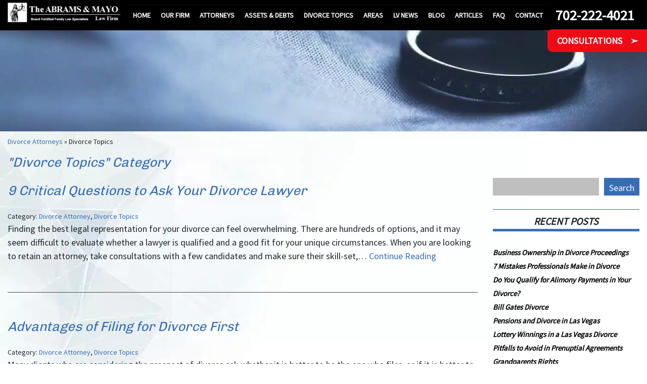

--- FILE ---
content_type: text/html; charset=UTF-8
request_url: https://www.theabramslawfirm.com/category/las-vegas-divorce-issues/
body_size: 22712
content:
<!DOCTYPE html>
<html lang="en-US" >
<head><meta charset="UTF-8"><script>if(navigator.userAgent.match(/MSIE|Internet Explorer/i)||navigator.userAgent.match(/Trident\/7\..*?rv:11/i)){var href=document.location.href;if(!href.match(/[?&]nowprocket/)){if(href.indexOf("?")==-1){if(href.indexOf("#")==-1){document.location.href=href+"?nowprocket=1"}else{document.location.href=href.replace("#","?nowprocket=1#")}}else{if(href.indexOf("#")==-1){document.location.href=href+"&nowprocket=1"}else{document.location.href=href.replace("#","&nowprocket=1#")}}}}</script><script>(()=>{class RocketLazyLoadScripts{constructor(){this.v="2.0.4",this.userEvents=["keydown","keyup","mousedown","mouseup","mousemove","mouseover","mouseout","touchmove","touchstart","touchend","touchcancel","wheel","click","dblclick","input"],this.attributeEvents=["onblur","onclick","oncontextmenu","ondblclick","onfocus","onmousedown","onmouseenter","onmouseleave","onmousemove","onmouseout","onmouseover","onmouseup","onmousewheel","onscroll","onsubmit"]}async t(){this.i(),this.o(),/iP(ad|hone)/.test(navigator.userAgent)&&this.h(),this.u(),this.l(this),this.m(),this.k(this),this.p(this),this._(),await Promise.all([this.R(),this.L()]),this.lastBreath=Date.now(),this.S(this),this.P(),this.D(),this.O(),this.M(),await this.C(this.delayedScripts.normal),await this.C(this.delayedScripts.defer),await this.C(this.delayedScripts.async),await this.T(),await this.F(),await this.j(),await this.A(),window.dispatchEvent(new Event("rocket-allScriptsLoaded")),this.everythingLoaded=!0,this.lastTouchEnd&&await new Promise(t=>setTimeout(t,500-Date.now()+this.lastTouchEnd)),this.I(),this.H(),this.U(),this.W()}i(){this.CSPIssue=sessionStorage.getItem("rocketCSPIssue"),document.addEventListener("securitypolicyviolation",t=>{this.CSPIssue||"script-src-elem"!==t.violatedDirective||"data"!==t.blockedURI||(this.CSPIssue=!0,sessionStorage.setItem("rocketCSPIssue",!0))},{isRocket:!0})}o(){window.addEventListener("pageshow",t=>{this.persisted=t.persisted,this.realWindowLoadedFired=!0},{isRocket:!0}),window.addEventListener("pagehide",()=>{this.onFirstUserAction=null},{isRocket:!0})}h(){let t;function e(e){t=e}window.addEventListener("touchstart",e,{isRocket:!0}),window.addEventListener("touchend",function i(o){o.changedTouches[0]&&t.changedTouches[0]&&Math.abs(o.changedTouches[0].pageX-t.changedTouches[0].pageX)<10&&Math.abs(o.changedTouches[0].pageY-t.changedTouches[0].pageY)<10&&o.timeStamp-t.timeStamp<200&&(window.removeEventListener("touchstart",e,{isRocket:!0}),window.removeEventListener("touchend",i,{isRocket:!0}),"INPUT"===o.target.tagName&&"text"===o.target.type||(o.target.dispatchEvent(new TouchEvent("touchend",{target:o.target,bubbles:!0})),o.target.dispatchEvent(new MouseEvent("mouseover",{target:o.target,bubbles:!0})),o.target.dispatchEvent(new PointerEvent("click",{target:o.target,bubbles:!0,cancelable:!0,detail:1,clientX:o.changedTouches[0].clientX,clientY:o.changedTouches[0].clientY})),event.preventDefault()))},{isRocket:!0})}q(t){this.userActionTriggered||("mousemove"!==t.type||this.firstMousemoveIgnored?"keyup"===t.type||"mouseover"===t.type||"mouseout"===t.type||(this.userActionTriggered=!0,this.onFirstUserAction&&this.onFirstUserAction()):this.firstMousemoveIgnored=!0),"click"===t.type&&t.preventDefault(),t.stopPropagation(),t.stopImmediatePropagation(),"touchstart"===this.lastEvent&&"touchend"===t.type&&(this.lastTouchEnd=Date.now()),"click"===t.type&&(this.lastTouchEnd=0),this.lastEvent=t.type,t.composedPath&&t.composedPath()[0].getRootNode()instanceof ShadowRoot&&(t.rocketTarget=t.composedPath()[0]),this.savedUserEvents.push(t)}u(){this.savedUserEvents=[],this.userEventHandler=this.q.bind(this),this.userEvents.forEach(t=>window.addEventListener(t,this.userEventHandler,{passive:!1,isRocket:!0})),document.addEventListener("visibilitychange",this.userEventHandler,{isRocket:!0})}U(){this.userEvents.forEach(t=>window.removeEventListener(t,this.userEventHandler,{passive:!1,isRocket:!0})),document.removeEventListener("visibilitychange",this.userEventHandler,{isRocket:!0}),this.savedUserEvents.forEach(t=>{(t.rocketTarget||t.target).dispatchEvent(new window[t.constructor.name](t.type,t))})}m(){const t="return false",e=Array.from(this.attributeEvents,t=>"data-rocket-"+t),i="["+this.attributeEvents.join("],[")+"]",o="[data-rocket-"+this.attributeEvents.join("],[data-rocket-")+"]",s=(e,i,o)=>{o&&o!==t&&(e.setAttribute("data-rocket-"+i,o),e["rocket"+i]=new Function("event",o),e.setAttribute(i,t))};new MutationObserver(t=>{for(const n of t)"attributes"===n.type&&(n.attributeName.startsWith("data-rocket-")||this.everythingLoaded?n.attributeName.startsWith("data-rocket-")&&this.everythingLoaded&&this.N(n.target,n.attributeName.substring(12)):s(n.target,n.attributeName,n.target.getAttribute(n.attributeName))),"childList"===n.type&&n.addedNodes.forEach(t=>{if(t.nodeType===Node.ELEMENT_NODE)if(this.everythingLoaded)for(const i of[t,...t.querySelectorAll(o)])for(const t of i.getAttributeNames())e.includes(t)&&this.N(i,t.substring(12));else for(const e of[t,...t.querySelectorAll(i)])for(const t of e.getAttributeNames())this.attributeEvents.includes(t)&&s(e,t,e.getAttribute(t))})}).observe(document,{subtree:!0,childList:!0,attributeFilter:[...this.attributeEvents,...e]})}I(){this.attributeEvents.forEach(t=>{document.querySelectorAll("[data-rocket-"+t+"]").forEach(e=>{this.N(e,t)})})}N(t,e){const i=t.getAttribute("data-rocket-"+e);i&&(t.setAttribute(e,i),t.removeAttribute("data-rocket-"+e))}k(t){Object.defineProperty(HTMLElement.prototype,"onclick",{get(){return this.rocketonclick||null},set(e){this.rocketonclick=e,this.setAttribute(t.everythingLoaded?"onclick":"data-rocket-onclick","this.rocketonclick(event)")}})}S(t){function e(e,i){let o=e[i];e[i]=null,Object.defineProperty(e,i,{get:()=>o,set(s){t.everythingLoaded?o=s:e["rocket"+i]=o=s}})}e(document,"onreadystatechange"),e(window,"onload"),e(window,"onpageshow");try{Object.defineProperty(document,"readyState",{get:()=>t.rocketReadyState,set(e){t.rocketReadyState=e},configurable:!0}),document.readyState="loading"}catch(t){console.log("WPRocket DJE readyState conflict, bypassing")}}l(t){this.originalAddEventListener=EventTarget.prototype.addEventListener,this.originalRemoveEventListener=EventTarget.prototype.removeEventListener,this.savedEventListeners=[],EventTarget.prototype.addEventListener=function(e,i,o){o&&o.isRocket||!t.B(e,this)&&!t.userEvents.includes(e)||t.B(e,this)&&!t.userActionTriggered||e.startsWith("rocket-")||t.everythingLoaded?t.originalAddEventListener.call(this,e,i,o):(t.savedEventListeners.push({target:this,remove:!1,type:e,func:i,options:o}),"mouseenter"!==e&&"mouseleave"!==e||t.originalAddEventListener.call(this,e,t.savedUserEvents.push,o))},EventTarget.prototype.removeEventListener=function(e,i,o){o&&o.isRocket||!t.B(e,this)&&!t.userEvents.includes(e)||t.B(e,this)&&!t.userActionTriggered||e.startsWith("rocket-")||t.everythingLoaded?t.originalRemoveEventListener.call(this,e,i,o):t.savedEventListeners.push({target:this,remove:!0,type:e,func:i,options:o})}}J(t,e){this.savedEventListeners=this.savedEventListeners.filter(i=>{let o=i.type,s=i.target||window;return e!==o||t!==s||(this.B(o,s)&&(i.type="rocket-"+o),this.$(i),!1)})}H(){EventTarget.prototype.addEventListener=this.originalAddEventListener,EventTarget.prototype.removeEventListener=this.originalRemoveEventListener,this.savedEventListeners.forEach(t=>this.$(t))}$(t){t.remove?this.originalRemoveEventListener.call(t.target,t.type,t.func,t.options):this.originalAddEventListener.call(t.target,t.type,t.func,t.options)}p(t){let e;function i(e){return t.everythingLoaded?e:e.split(" ").map(t=>"load"===t||t.startsWith("load.")?"rocket-jquery-load":t).join(" ")}function o(o){function s(e){const s=o.fn[e];o.fn[e]=o.fn.init.prototype[e]=function(){return this[0]===window&&t.userActionTriggered&&("string"==typeof arguments[0]||arguments[0]instanceof String?arguments[0]=i(arguments[0]):"object"==typeof arguments[0]&&Object.keys(arguments[0]).forEach(t=>{const e=arguments[0][t];delete arguments[0][t],arguments[0][i(t)]=e})),s.apply(this,arguments),this}}if(o&&o.fn&&!t.allJQueries.includes(o)){const e={DOMContentLoaded:[],"rocket-DOMContentLoaded":[]};for(const t in e)document.addEventListener(t,()=>{e[t].forEach(t=>t())},{isRocket:!0});o.fn.ready=o.fn.init.prototype.ready=function(i){function s(){parseInt(o.fn.jquery)>2?setTimeout(()=>i.bind(document)(o)):i.bind(document)(o)}return"function"==typeof i&&(t.realDomReadyFired?!t.userActionTriggered||t.fauxDomReadyFired?s():e["rocket-DOMContentLoaded"].push(s):e.DOMContentLoaded.push(s)),o([])},s("on"),s("one"),s("off"),t.allJQueries.push(o)}e=o}t.allJQueries=[],o(window.jQuery),Object.defineProperty(window,"jQuery",{get:()=>e,set(t){o(t)}})}P(){const t=new Map;document.write=document.writeln=function(e){const i=document.currentScript,o=document.createRange(),s=i.parentElement;let n=t.get(i);void 0===n&&(n=i.nextSibling,t.set(i,n));const c=document.createDocumentFragment();o.setStart(c,0),c.appendChild(o.createContextualFragment(e)),s.insertBefore(c,n)}}async R(){return new Promise(t=>{this.userActionTriggered?t():this.onFirstUserAction=t})}async L(){return new Promise(t=>{document.addEventListener("DOMContentLoaded",()=>{this.realDomReadyFired=!0,t()},{isRocket:!0})})}async j(){return this.realWindowLoadedFired?Promise.resolve():new Promise(t=>{window.addEventListener("load",t,{isRocket:!0})})}M(){this.pendingScripts=[];this.scriptsMutationObserver=new MutationObserver(t=>{for(const e of t)e.addedNodes.forEach(t=>{"SCRIPT"!==t.tagName||t.noModule||t.isWPRocket||this.pendingScripts.push({script:t,promise:new Promise(e=>{const i=()=>{const i=this.pendingScripts.findIndex(e=>e.script===t);i>=0&&this.pendingScripts.splice(i,1),e()};t.addEventListener("load",i,{isRocket:!0}),t.addEventListener("error",i,{isRocket:!0}),setTimeout(i,1e3)})})})}),this.scriptsMutationObserver.observe(document,{childList:!0,subtree:!0})}async F(){await this.X(),this.pendingScripts.length?(await this.pendingScripts[0].promise,await this.F()):this.scriptsMutationObserver.disconnect()}D(){this.delayedScripts={normal:[],async:[],defer:[]},document.querySelectorAll("script[type$=rocketlazyloadscript]").forEach(t=>{t.hasAttribute("data-rocket-src")?t.hasAttribute("async")&&!1!==t.async?this.delayedScripts.async.push(t):t.hasAttribute("defer")&&!1!==t.defer||"module"===t.getAttribute("data-rocket-type")?this.delayedScripts.defer.push(t):this.delayedScripts.normal.push(t):this.delayedScripts.normal.push(t)})}async _(){await this.L();let t=[];document.querySelectorAll("script[type$=rocketlazyloadscript][data-rocket-src]").forEach(e=>{let i=e.getAttribute("data-rocket-src");if(i&&!i.startsWith("data:")){i.startsWith("//")&&(i=location.protocol+i);try{const o=new URL(i).origin;o!==location.origin&&t.push({src:o,crossOrigin:e.crossOrigin||"module"===e.getAttribute("data-rocket-type")})}catch(t){}}}),t=[...new Map(t.map(t=>[JSON.stringify(t),t])).values()],this.Y(t,"preconnect")}async G(t){if(await this.K(),!0!==t.noModule||!("noModule"in HTMLScriptElement.prototype))return new Promise(e=>{let i;function o(){(i||t).setAttribute("data-rocket-status","executed"),e()}try{if(navigator.userAgent.includes("Firefox/")||""===navigator.vendor||this.CSPIssue)i=document.createElement("script"),[...t.attributes].forEach(t=>{let e=t.nodeName;"type"!==e&&("data-rocket-type"===e&&(e="type"),"data-rocket-src"===e&&(e="src"),i.setAttribute(e,t.nodeValue))}),t.text&&(i.text=t.text),t.nonce&&(i.nonce=t.nonce),i.hasAttribute("src")?(i.addEventListener("load",o,{isRocket:!0}),i.addEventListener("error",()=>{i.setAttribute("data-rocket-status","failed-network"),e()},{isRocket:!0}),setTimeout(()=>{i.isConnected||e()},1)):(i.text=t.text,o()),i.isWPRocket=!0,t.parentNode.replaceChild(i,t);else{const i=t.getAttribute("data-rocket-type"),s=t.getAttribute("data-rocket-src");i?(t.type=i,t.removeAttribute("data-rocket-type")):t.removeAttribute("type"),t.addEventListener("load",o,{isRocket:!0}),t.addEventListener("error",i=>{this.CSPIssue&&i.target.src.startsWith("data:")?(console.log("WPRocket: CSP fallback activated"),t.removeAttribute("src"),this.G(t).then(e)):(t.setAttribute("data-rocket-status","failed-network"),e())},{isRocket:!0}),s?(t.fetchPriority="high",t.removeAttribute("data-rocket-src"),t.src=s):t.src="data:text/javascript;base64,"+window.btoa(unescape(encodeURIComponent(t.text)))}}catch(i){t.setAttribute("data-rocket-status","failed-transform"),e()}});t.setAttribute("data-rocket-status","skipped")}async C(t){const e=t.shift();return e?(e.isConnected&&await this.G(e),this.C(t)):Promise.resolve()}O(){this.Y([...this.delayedScripts.normal,...this.delayedScripts.defer,...this.delayedScripts.async],"preload")}Y(t,e){this.trash=this.trash||[];let i=!0;var o=document.createDocumentFragment();t.forEach(t=>{const s=t.getAttribute&&t.getAttribute("data-rocket-src")||t.src;if(s&&!s.startsWith("data:")){const n=document.createElement("link");n.href=s,n.rel=e,"preconnect"!==e&&(n.as="script",n.fetchPriority=i?"high":"low"),t.getAttribute&&"module"===t.getAttribute("data-rocket-type")&&(n.crossOrigin=!0),t.crossOrigin&&(n.crossOrigin=t.crossOrigin),t.integrity&&(n.integrity=t.integrity),t.nonce&&(n.nonce=t.nonce),o.appendChild(n),this.trash.push(n),i=!1}}),document.head.appendChild(o)}W(){this.trash.forEach(t=>t.remove())}async T(){try{document.readyState="interactive"}catch(t){}this.fauxDomReadyFired=!0;try{await this.K(),this.J(document,"readystatechange"),document.dispatchEvent(new Event("rocket-readystatechange")),await this.K(),document.rocketonreadystatechange&&document.rocketonreadystatechange(),await this.K(),this.J(document,"DOMContentLoaded"),document.dispatchEvent(new Event("rocket-DOMContentLoaded")),await this.K(),this.J(window,"DOMContentLoaded"),window.dispatchEvent(new Event("rocket-DOMContentLoaded"))}catch(t){console.error(t)}}async A(){try{document.readyState="complete"}catch(t){}try{await this.K(),this.J(document,"readystatechange"),document.dispatchEvent(new Event("rocket-readystatechange")),await this.K(),document.rocketonreadystatechange&&document.rocketonreadystatechange(),await this.K(),this.J(window,"load"),window.dispatchEvent(new Event("rocket-load")),await this.K(),window.rocketonload&&window.rocketonload(),await this.K(),this.allJQueries.forEach(t=>t(window).trigger("rocket-jquery-load")),await this.K(),this.J(window,"pageshow");const t=new Event("rocket-pageshow");t.persisted=this.persisted,window.dispatchEvent(t),await this.K(),window.rocketonpageshow&&window.rocketonpageshow({persisted:this.persisted})}catch(t){console.error(t)}}async K(){Date.now()-this.lastBreath>45&&(await this.X(),this.lastBreath=Date.now())}async X(){return document.hidden?new Promise(t=>setTimeout(t)):new Promise(t=>requestAnimationFrame(t))}B(t,e){return e===document&&"readystatechange"===t||(e===document&&"DOMContentLoaded"===t||(e===window&&"DOMContentLoaded"===t||(e===window&&"load"===t||e===window&&"pageshow"===t)))}static run(){(new RocketLazyLoadScripts).t()}}RocketLazyLoadScripts.run()})();</script>
                            <script type="rocketlazyloadscript">
            (function(w,d,s,l,i){w[l]=w[l]||[];w[l].push({'gtm.start':
                    new Date().getTime(),event:'gtm.js'});var f=d.getElementsByTagName(s)[0],
                j=d.createElement(s),dl=l!='dataLayer'?'&l='+l:'';j.async=true;j.src=
                'https://www.googletagmanager.com/gtm.js?id='+i+dl;f.parentNode.insertBefore(j,f);
            })(window,document,'script','dataLayer','GTM-T3S599F');
        </script>
                                <script type='application/ld+json'>
        {
            "@context": "https://schema.org",
            "@type": "LegalService",
            "name": "The Abrams Law Firm LLC",
            "url": "https://www.theabramslawfirm.com/",
            "logo": "https://www.theabramslawfirm.com/wp-content/themes/the-abrams-law-firm/images/logo_final.png",
            "image": "https://www.theabramslawfirm.com/wp-content/themes/the-abrams-law-firm/images/logo_final.png",
            "description": "Las Vegas divorce attorneys, Las Vegas divorce lawyers, divorce attorneys Las Vegas, divorce lawyers Las Vegas",
            "address": {
            "@type": "PostalAddress",
                "streetAddress": "6252 S Rainbow Blvd #100",
                "addressLocality": "Las Vegas",
                "addressRegion": "NV",
                "postalCode": "89118",
                "addressCountry": "United States"
            },
            "telephone": "+1(702) 222-4021",
            "geo": {
            "@type": "GeoCoordinates",
                "latitude": "36.0747327",
                "longitude": "-115.24199060000001"
            },
            "hasMap": "https://www.google.com/maps/place/The+Abrams+Law+Firm+LLC/@36.0748425,-115.2441431,17z/data=!3m1!4b1!4m5!3m4!1s0x80c8c7b22a321999:0xb74b89ee72855389!8m2!3d36.0748382!4d-115.2419491",
            "openingHours": "Mo, Tu, We, Th, Fr 08:00-5:00",
            "contactPoint": {
            "@type": "ContactPoint",
                "telephone": "+1(702) 222-4021",
                "contactType": "Customer Service",
                "areaServed": "Clark"
            },
            "aggregateRating": {
            "@type": "AggregateRating",
                "ratingValue": "4.7",
                "bestRating": "5",
                "worstRating": "3",
                "reviewCount": "51"
            },
            "alternateName": "Divorce Attorneys, Divorce Lawyers",
                                                                                                "priceRange" : "Free Phone Consultation"
        }
    </script>

    
    
    <meta name="viewport" content="width=device-width, initial-scale=1">
    <meta http-equiv="X-UA-Compatible" content="IE=edge">
    <link rel="profile" href="http://gmpg.org/xfn/11">
    <meta name='robots' content='index, follow, max-image-preview:large, max-snippet:-1, max-video-preview:-1' />

	<!-- This site is optimized with the Yoast SEO Premium plugin v26.8 (Yoast SEO v26.8) - https://yoast.com/product/yoast-seo-premium-wordpress/ -->
	<title>Las Vegas Divorce Issues | The Abrams Law Firm, LLC</title>
<link data-rocket-preload as="style" href="https://fonts.googleapis.com/css?family=Source%20Sans%20Pro%7CChivo&#038;display=swap" rel="preload">
<link href="https://fonts.googleapis.com/css?family=Source%20Sans%20Pro%7CChivo&#038;display=swap" media="print" onload="this.media=&#039;all&#039;" rel="stylesheet">
<noscript data-wpr-hosted-gf-parameters=""><link rel="stylesheet" href="https://fonts.googleapis.com/css?family=Source%20Sans%20Pro%7CChivo&#038;display=swap"></noscript>
	<meta name="description" content="Our attorneys provide valuable information on all the Las Vegas divorce issues important to you. Our expert attorneys have two decades of expereince in complex marital law issues. Their experience covers decades of dedicated divorce law cases." />
	<link rel="canonical" href="https://www.theabramslawfirm.com/category/las-vegas-divorce-issues/" />
	<meta property="og:locale" content="en_US" />
	<meta property="og:type" content="article" />
	<meta property="og:title" content="Divorce Topics Archives" />
	<meta property="og:description" content="Our attorneys provide valuable information on all the Las Vegas divorce issues important to you. Our expert attorneys have two decades of expereince in complex marital law issues. Their experience covers decades of dedicated divorce law cases." />
	<meta property="og:url" content="https://www.theabramslawfirm.com/category/las-vegas-divorce-issues/" />
	<meta property="og:site_name" content="The Abrams Law Firm, LLC" />
	<meta name="twitter:card" content="summary_large_image" />
	<meta name="twitter:site" content="@DivorceLawyer4U" />
	<script type="application/ld+json" class="yoast-schema-graph">{"@context":"https://schema.org","@graph":[{"@type":"CollectionPage","@id":"https://www.theabramslawfirm.com/category/las-vegas-divorce-issues/","url":"https://www.theabramslawfirm.com/category/las-vegas-divorce-issues/","name":"Las Vegas Divorce Issues | The Abrams Law Firm, LLC","isPartOf":{"@id":"https://www.theabramslawfirm.com/#website"},"primaryImageOfPage":{"@id":"https://www.theabramslawfirm.com/category/las-vegas-divorce-issues/#primaryimage"},"image":{"@id":"https://www.theabramslawfirm.com/category/las-vegas-divorce-issues/#primaryimage"},"thumbnailUrl":"https://www.theabramslawfirm.com/wp-content/uploads/2021/04/alimony.jpg","description":"Our attorneys provide valuable information on all the Las Vegas divorce issues important to you. Our expert attorneys have two decades of expereince in complex marital law issues. Their experience covers decades of dedicated divorce law cases.","breadcrumb":{"@id":"https://www.theabramslawfirm.com/category/las-vegas-divorce-issues/#breadcrumb"},"inLanguage":"en-US"},{"@type":"ImageObject","inLanguage":"en-US","@id":"https://www.theabramslawfirm.com/category/las-vegas-divorce-issues/#primaryimage","url":"https://www.theabramslawfirm.com/wp-content/uploads/2021/04/alimony.jpg","contentUrl":"https://www.theabramslawfirm.com/wp-content/uploads/2021/04/alimony.jpg","width":1199,"height":899,"caption":"alimony Las Vegas"},{"@type":"BreadcrumbList","@id":"https://www.theabramslawfirm.com/category/las-vegas-divorce-issues/#breadcrumb","itemListElement":[{"@type":"ListItem","position":1,"name":"Divorce Attorneys","item":"https://www.theabramslawfirm.com/"},{"@type":"ListItem","position":2,"name":"Divorce Topics"}]},{"@type":"WebSite","@id":"https://www.theabramslawfirm.com/#website","url":"https://www.theabramslawfirm.com/","name":"The Abrams Law Firm, LLC","description":"Divorce Attorneys in Las Vegas","publisher":{"@id":"https://www.theabramslawfirm.com/#organization"},"potentialAction":[{"@type":"SearchAction","target":{"@type":"EntryPoint","urlTemplate":"https://www.theabramslawfirm.com/?s={search_term_string}"},"query-input":{"@type":"PropertyValueSpecification","valueRequired":true,"valueName":"search_term_string"}}],"inLanguage":"en-US"},{"@type":"Organization","@id":"https://www.theabramslawfirm.com/#organization","name":"The Abrams Law Firm, LLC","url":"https://www.theabramslawfirm.com/","logo":{"@type":"ImageObject","inLanguage":"en-US","@id":"https://www.theabramslawfirm.com/#/schema/logo/image/","url":"","contentUrl":"","caption":"The Abrams Law Firm, LLC"},"image":{"@id":"https://www.theabramslawfirm.com/#/schema/logo/image/"},"sameAs":["https://www.facebook.com/The-Abrams-Law-Firm-LLC-584600188222116/","https://x.com/DivorceLawyer4U","https://www.instagram.com/theabramslawfirm/","https://www.linkedin.com/company/the-abrams-law-firm-llc"]}]}</script>
	<!-- / Yoast SEO Premium plugin. -->


<link rel='dns-prefetch' href='//cdn.jsdelivr.net' />
<link rel='dns-prefetch' href='//fonts.googleapis.com' />
<link rel='dns-prefetch' href='//use.fontawesome.com' />
<link href='https://fonts.gstatic.com' crossorigin rel='preconnect' />
<link href='https://cdn.jsdelivr.net' crossorigin='anonymous' rel='preconnect' />
<link href='https://use.fontawesome.com' crossorigin='anonymous' rel='preconnect' />
<link rel="alternate" type="application/rss+xml" title="The Abrams Law Firm, LLC &raquo; Feed" href="https://www.theabramslawfirm.com/feed/" />
<link rel="alternate" type="application/rss+xml" title="The Abrams Law Firm, LLC &raquo; Comments Feed" href="https://www.theabramslawfirm.com/comments/feed/" />
<link rel="alternate" type="application/rss+xml" title="The Abrams Law Firm, LLC &raquo; Divorce Topics Category Feed" href="https://www.theabramslawfirm.com/category/las-vegas-divorce-issues/feed/" />
<style id='wp-img-auto-sizes-contain-inline-css' type='text/css'>
img:is([sizes=auto i],[sizes^="auto," i]){contain-intrinsic-size:3000px 1500px}
/*# sourceURL=wp-img-auto-sizes-contain-inline-css */
</style>
<style id='wp-emoji-styles-inline-css' type='text/css'>

	img.wp-smiley, img.emoji {
		display: inline !important;
		border: none !important;
		box-shadow: none !important;
		height: 1em !important;
		width: 1em !important;
		margin: 0 0.07em !important;
		vertical-align: -0.1em !important;
		background: none !important;
		padding: 0 !important;
	}
/*# sourceURL=wp-emoji-styles-inline-css */
</style>
<style id='wp-block-library-inline-css' type='text/css'>
:root{--wp-block-synced-color:#7a00df;--wp-block-synced-color--rgb:122,0,223;--wp-bound-block-color:var(--wp-block-synced-color);--wp-editor-canvas-background:#ddd;--wp-admin-theme-color:#007cba;--wp-admin-theme-color--rgb:0,124,186;--wp-admin-theme-color-darker-10:#006ba1;--wp-admin-theme-color-darker-10--rgb:0,107,160.5;--wp-admin-theme-color-darker-20:#005a87;--wp-admin-theme-color-darker-20--rgb:0,90,135;--wp-admin-border-width-focus:2px}@media (min-resolution:192dpi){:root{--wp-admin-border-width-focus:1.5px}}.wp-element-button{cursor:pointer}:root .has-very-light-gray-background-color{background-color:#eee}:root .has-very-dark-gray-background-color{background-color:#313131}:root .has-very-light-gray-color{color:#eee}:root .has-very-dark-gray-color{color:#313131}:root .has-vivid-green-cyan-to-vivid-cyan-blue-gradient-background{background:linear-gradient(135deg,#00d084,#0693e3)}:root .has-purple-crush-gradient-background{background:linear-gradient(135deg,#34e2e4,#4721fb 50%,#ab1dfe)}:root .has-hazy-dawn-gradient-background{background:linear-gradient(135deg,#faaca8,#dad0ec)}:root .has-subdued-olive-gradient-background{background:linear-gradient(135deg,#fafae1,#67a671)}:root .has-atomic-cream-gradient-background{background:linear-gradient(135deg,#fdd79a,#004a59)}:root .has-nightshade-gradient-background{background:linear-gradient(135deg,#330968,#31cdcf)}:root .has-midnight-gradient-background{background:linear-gradient(135deg,#020381,#2874fc)}:root{--wp--preset--font-size--normal:16px;--wp--preset--font-size--huge:42px}.has-regular-font-size{font-size:1em}.has-larger-font-size{font-size:2.625em}.has-normal-font-size{font-size:var(--wp--preset--font-size--normal)}.has-huge-font-size{font-size:var(--wp--preset--font-size--huge)}.has-text-align-center{text-align:center}.has-text-align-left{text-align:left}.has-text-align-right{text-align:right}.has-fit-text{white-space:nowrap!important}#end-resizable-editor-section{display:none}.aligncenter{clear:both}.items-justified-left{justify-content:flex-start}.items-justified-center{justify-content:center}.items-justified-right{justify-content:flex-end}.items-justified-space-between{justify-content:space-between}.screen-reader-text{border:0;clip-path:inset(50%);height:1px;margin:-1px;overflow:hidden;padding:0;position:absolute;width:1px;word-wrap:normal!important}.screen-reader-text:focus{background-color:#ddd;clip-path:none;color:#444;display:block;font-size:1em;height:auto;left:5px;line-height:normal;padding:15px 23px 14px;text-decoration:none;top:5px;width:auto;z-index:100000}html :where(.has-border-color){border-style:solid}html :where([style*=border-top-color]){border-top-style:solid}html :where([style*=border-right-color]){border-right-style:solid}html :where([style*=border-bottom-color]){border-bottom-style:solid}html :where([style*=border-left-color]){border-left-style:solid}html :where([style*=border-width]){border-style:solid}html :where([style*=border-top-width]){border-top-style:solid}html :where([style*=border-right-width]){border-right-style:solid}html :where([style*=border-bottom-width]){border-bottom-style:solid}html :where([style*=border-left-width]){border-left-style:solid}html :where(img[class*=wp-image-]){height:auto;max-width:100%}:where(figure){margin:0 0 1em}html :where(.is-position-sticky){--wp-admin--admin-bar--position-offset:var(--wp-admin--admin-bar--height,0px)}@media screen and (max-width:600px){html :where(.is-position-sticky){--wp-admin--admin-bar--position-offset:0px}}

/*# sourceURL=wp-block-library-inline-css */
</style><style id='global-styles-inline-css' type='text/css'>
:root{--wp--preset--aspect-ratio--square: 1;--wp--preset--aspect-ratio--4-3: 4/3;--wp--preset--aspect-ratio--3-4: 3/4;--wp--preset--aspect-ratio--3-2: 3/2;--wp--preset--aspect-ratio--2-3: 2/3;--wp--preset--aspect-ratio--16-9: 16/9;--wp--preset--aspect-ratio--9-16: 9/16;--wp--preset--color--black: #000000;--wp--preset--color--cyan-bluish-gray: #abb8c3;--wp--preset--color--white: #ffffff;--wp--preset--color--pale-pink: #f78da7;--wp--preset--color--vivid-red: #cf2e2e;--wp--preset--color--luminous-vivid-orange: #ff6900;--wp--preset--color--luminous-vivid-amber: #fcb900;--wp--preset--color--light-green-cyan: #7bdcb5;--wp--preset--color--vivid-green-cyan: #00d084;--wp--preset--color--pale-cyan-blue: #8ed1fc;--wp--preset--color--vivid-cyan-blue: #0693e3;--wp--preset--color--vivid-purple: #9b51e0;--wp--preset--gradient--vivid-cyan-blue-to-vivid-purple: linear-gradient(135deg,rgb(6,147,227) 0%,rgb(155,81,224) 100%);--wp--preset--gradient--light-green-cyan-to-vivid-green-cyan: linear-gradient(135deg,rgb(122,220,180) 0%,rgb(0,208,130) 100%);--wp--preset--gradient--luminous-vivid-amber-to-luminous-vivid-orange: linear-gradient(135deg,rgb(252,185,0) 0%,rgb(255,105,0) 100%);--wp--preset--gradient--luminous-vivid-orange-to-vivid-red: linear-gradient(135deg,rgb(255,105,0) 0%,rgb(207,46,46) 100%);--wp--preset--gradient--very-light-gray-to-cyan-bluish-gray: linear-gradient(135deg,rgb(238,238,238) 0%,rgb(169,184,195) 100%);--wp--preset--gradient--cool-to-warm-spectrum: linear-gradient(135deg,rgb(74,234,220) 0%,rgb(151,120,209) 20%,rgb(207,42,186) 40%,rgb(238,44,130) 60%,rgb(251,105,98) 80%,rgb(254,248,76) 100%);--wp--preset--gradient--blush-light-purple: linear-gradient(135deg,rgb(255,206,236) 0%,rgb(152,150,240) 100%);--wp--preset--gradient--blush-bordeaux: linear-gradient(135deg,rgb(254,205,165) 0%,rgb(254,45,45) 50%,rgb(107,0,62) 100%);--wp--preset--gradient--luminous-dusk: linear-gradient(135deg,rgb(255,203,112) 0%,rgb(199,81,192) 50%,rgb(65,88,208) 100%);--wp--preset--gradient--pale-ocean: linear-gradient(135deg,rgb(255,245,203) 0%,rgb(182,227,212) 50%,rgb(51,167,181) 100%);--wp--preset--gradient--electric-grass: linear-gradient(135deg,rgb(202,248,128) 0%,rgb(113,206,126) 100%);--wp--preset--gradient--midnight: linear-gradient(135deg,rgb(2,3,129) 0%,rgb(40,116,252) 100%);--wp--preset--font-size--small: 13px;--wp--preset--font-size--medium: 20px;--wp--preset--font-size--large: 36px;--wp--preset--font-size--x-large: 42px;--wp--preset--spacing--20: 0.44rem;--wp--preset--spacing--30: 0.67rem;--wp--preset--spacing--40: 1rem;--wp--preset--spacing--50: 1.5rem;--wp--preset--spacing--60: 2.25rem;--wp--preset--spacing--70: 3.38rem;--wp--preset--spacing--80: 5.06rem;--wp--preset--shadow--natural: 6px 6px 9px rgba(0, 0, 0, 0.2);--wp--preset--shadow--deep: 12px 12px 50px rgba(0, 0, 0, 0.4);--wp--preset--shadow--sharp: 6px 6px 0px rgba(0, 0, 0, 0.2);--wp--preset--shadow--outlined: 6px 6px 0px -3px rgb(255, 255, 255), 6px 6px rgb(0, 0, 0);--wp--preset--shadow--crisp: 6px 6px 0px rgb(0, 0, 0);}:where(.is-layout-flex){gap: 0.5em;}:where(.is-layout-grid){gap: 0.5em;}body .is-layout-flex{display: flex;}.is-layout-flex{flex-wrap: wrap;align-items: center;}.is-layout-flex > :is(*, div){margin: 0;}body .is-layout-grid{display: grid;}.is-layout-grid > :is(*, div){margin: 0;}:where(.wp-block-columns.is-layout-flex){gap: 2em;}:where(.wp-block-columns.is-layout-grid){gap: 2em;}:where(.wp-block-post-template.is-layout-flex){gap: 1.25em;}:where(.wp-block-post-template.is-layout-grid){gap: 1.25em;}.has-black-color{color: var(--wp--preset--color--black) !important;}.has-cyan-bluish-gray-color{color: var(--wp--preset--color--cyan-bluish-gray) !important;}.has-white-color{color: var(--wp--preset--color--white) !important;}.has-pale-pink-color{color: var(--wp--preset--color--pale-pink) !important;}.has-vivid-red-color{color: var(--wp--preset--color--vivid-red) !important;}.has-luminous-vivid-orange-color{color: var(--wp--preset--color--luminous-vivid-orange) !important;}.has-luminous-vivid-amber-color{color: var(--wp--preset--color--luminous-vivid-amber) !important;}.has-light-green-cyan-color{color: var(--wp--preset--color--light-green-cyan) !important;}.has-vivid-green-cyan-color{color: var(--wp--preset--color--vivid-green-cyan) !important;}.has-pale-cyan-blue-color{color: var(--wp--preset--color--pale-cyan-blue) !important;}.has-vivid-cyan-blue-color{color: var(--wp--preset--color--vivid-cyan-blue) !important;}.has-vivid-purple-color{color: var(--wp--preset--color--vivid-purple) !important;}.has-black-background-color{background-color: var(--wp--preset--color--black) !important;}.has-cyan-bluish-gray-background-color{background-color: var(--wp--preset--color--cyan-bluish-gray) !important;}.has-white-background-color{background-color: var(--wp--preset--color--white) !important;}.has-pale-pink-background-color{background-color: var(--wp--preset--color--pale-pink) !important;}.has-vivid-red-background-color{background-color: var(--wp--preset--color--vivid-red) !important;}.has-luminous-vivid-orange-background-color{background-color: var(--wp--preset--color--luminous-vivid-orange) !important;}.has-luminous-vivid-amber-background-color{background-color: var(--wp--preset--color--luminous-vivid-amber) !important;}.has-light-green-cyan-background-color{background-color: var(--wp--preset--color--light-green-cyan) !important;}.has-vivid-green-cyan-background-color{background-color: var(--wp--preset--color--vivid-green-cyan) !important;}.has-pale-cyan-blue-background-color{background-color: var(--wp--preset--color--pale-cyan-blue) !important;}.has-vivid-cyan-blue-background-color{background-color: var(--wp--preset--color--vivid-cyan-blue) !important;}.has-vivid-purple-background-color{background-color: var(--wp--preset--color--vivid-purple) !important;}.has-black-border-color{border-color: var(--wp--preset--color--black) !important;}.has-cyan-bluish-gray-border-color{border-color: var(--wp--preset--color--cyan-bluish-gray) !important;}.has-white-border-color{border-color: var(--wp--preset--color--white) !important;}.has-pale-pink-border-color{border-color: var(--wp--preset--color--pale-pink) !important;}.has-vivid-red-border-color{border-color: var(--wp--preset--color--vivid-red) !important;}.has-luminous-vivid-orange-border-color{border-color: var(--wp--preset--color--luminous-vivid-orange) !important;}.has-luminous-vivid-amber-border-color{border-color: var(--wp--preset--color--luminous-vivid-amber) !important;}.has-light-green-cyan-border-color{border-color: var(--wp--preset--color--light-green-cyan) !important;}.has-vivid-green-cyan-border-color{border-color: var(--wp--preset--color--vivid-green-cyan) !important;}.has-pale-cyan-blue-border-color{border-color: var(--wp--preset--color--pale-cyan-blue) !important;}.has-vivid-cyan-blue-border-color{border-color: var(--wp--preset--color--vivid-cyan-blue) !important;}.has-vivid-purple-border-color{border-color: var(--wp--preset--color--vivid-purple) !important;}.has-vivid-cyan-blue-to-vivid-purple-gradient-background{background: var(--wp--preset--gradient--vivid-cyan-blue-to-vivid-purple) !important;}.has-light-green-cyan-to-vivid-green-cyan-gradient-background{background: var(--wp--preset--gradient--light-green-cyan-to-vivid-green-cyan) !important;}.has-luminous-vivid-amber-to-luminous-vivid-orange-gradient-background{background: var(--wp--preset--gradient--luminous-vivid-amber-to-luminous-vivid-orange) !important;}.has-luminous-vivid-orange-to-vivid-red-gradient-background{background: var(--wp--preset--gradient--luminous-vivid-orange-to-vivid-red) !important;}.has-very-light-gray-to-cyan-bluish-gray-gradient-background{background: var(--wp--preset--gradient--very-light-gray-to-cyan-bluish-gray) !important;}.has-cool-to-warm-spectrum-gradient-background{background: var(--wp--preset--gradient--cool-to-warm-spectrum) !important;}.has-blush-light-purple-gradient-background{background: var(--wp--preset--gradient--blush-light-purple) !important;}.has-blush-bordeaux-gradient-background{background: var(--wp--preset--gradient--blush-bordeaux) !important;}.has-luminous-dusk-gradient-background{background: var(--wp--preset--gradient--luminous-dusk) !important;}.has-pale-ocean-gradient-background{background: var(--wp--preset--gradient--pale-ocean) !important;}.has-electric-grass-gradient-background{background: var(--wp--preset--gradient--electric-grass) !important;}.has-midnight-gradient-background{background: var(--wp--preset--gradient--midnight) !important;}.has-small-font-size{font-size: var(--wp--preset--font-size--small) !important;}.has-medium-font-size{font-size: var(--wp--preset--font-size--medium) !important;}.has-large-font-size{font-size: var(--wp--preset--font-size--large) !important;}.has-x-large-font-size{font-size: var(--wp--preset--font-size--x-large) !important;}
/*# sourceURL=global-styles-inline-css */
</style>

<style id='classic-theme-styles-inline-css' type='text/css'>
/*! This file is auto-generated */
.wp-block-button__link{color:#fff;background-color:#32373c;border-radius:9999px;box-shadow:none;text-decoration:none;padding:calc(.667em + 2px) calc(1.333em + 2px);font-size:1.125em}.wp-block-file__button{background:#32373c;color:#fff;text-decoration:none}
/*# sourceURL=/wp-includes/css/classic-themes.min.css */
</style>
<link data-minify="1" rel='stylesheet' id='parent-style-css' href='https://www.theabramslawfirm.com/wp-content/cache/min/1/wp-content/themes/wp-bootstrap-starter/style.css?ver=1769654731' type='text/css' media='all' />


<link data-minify="1" rel='stylesheet' id='wp-bootstrap-starter-bootstrap-css-css' href='https://www.theabramslawfirm.com/wp-content/cache/min/1/npm/bootstrap@4.3.1/dist/css/bootstrap.min.css?ver=1769654731' type='text/css' media='all' />
<link data-minify="1" rel='stylesheet' id='wp-bootstrap-starter-fontawesome-cdn-css' href='https://www.theabramslawfirm.com/wp-content/cache/min/1/releases/v5.10.2/css/all.css?ver=1769654731' type='text/css' media='all' />
<link data-minify="1" rel='stylesheet' id='wp-bootstrap-starter-style-css' href='https://www.theabramslawfirm.com/wp-content/cache/min/1/wp-content/themes/the-abrams-law-firm-llc/style.css?ver=1769654731' type='text/css' media='all' />
<script type="rocketlazyloadscript" data-rocket-type="text/javascript" data-rocket-src="https://www.theabramslawfirm.com/wp-includes/js/jquery/jquery.min.js?ver=3.7.1" id="jquery-core-js" data-rocket-defer defer></script>
<script type="rocketlazyloadscript" data-rocket-type="text/javascript" data-rocket-src="https://www.theabramslawfirm.com/wp-includes/js/jquery/jquery-migrate.min.js?ver=3.4.1" id="jquery-migrate-js" data-rocket-defer defer></script>
<link rel="https://api.w.org/" href="https://www.theabramslawfirm.com/wp-json/" /><link rel="alternate" title="JSON" type="application/json" href="https://www.theabramslawfirm.com/wp-json/wp/v2/categories/1713" /><link rel="EditURI" type="application/rsd+xml" title="RSD" href="https://www.theabramslawfirm.com/xmlrpc.php?rsd" />
<meta name="generator" content="WordPress 6.9" />
<link rel="pingback" href="https://www.theabramslawfirm.com/xmlrpc.php">    <style type="text/css">
        #page-sub-header { background: #fff; }
    </style>
    <noscript><style id="rocket-lazyload-nojs-css">.rll-youtube-player, [data-lazy-src]{display:none !important;}</style></noscript><link data-minify="1" rel='stylesheet' id='contact-form-7-css' href='https://www.theabramslawfirm.com/wp-content/cache/min/1/wp-content/plugins/contact-form-7/includes/css/styles.css?ver=1769654731' type='text/css' media='all' />
<meta name="generator" content="WP Rocket 3.20.3" data-wpr-features="wpr_delay_js wpr_defer_js wpr_minify_js wpr_lazyload_images wpr_minify_css wpr_desktop" /></head>

<body class="archive category category-las-vegas-divorce-issues category-1713 wp-theme-wp-bootstrap-starter wp-child-theme-the-abrams-law-firm-llc hfeed">

                        <noscript>
            <iframe src="https://www.googletagmanager.com/ns.html?id=GTM-T3S599F" height="0" width="0" style="display:none;visibility:hidden">
            </iframe>
        </noscript>
                
<header data-rocket-location-hash="570d3709407e40b79f9f1ce08347dc3e" id="masthead" class="site-header navbar-static-top navbar-light bg-dark" role="banner">
    <nav id="fixed-menu" class="navbar navbar-expand-xl p-0 navbar-dark bg-dark fixed-top">
        <div class="container navbar-items">
            <div id="navbar-menu-button" class="menu-button d-xl-none">
                <button class="navbar-toggler" type="button" data-toggle="collapse" data-target="#main-nav" aria-controls=""
                        aria-expanded="false" aria-label="Toggle navigation">
                    <span class="navbar-toggler-icon"></span>
                </button>
                <span class="menu-button-text">MENU</span>
            </div>
            <div class="navbar-brand d-none d-xl-block">
                <a href="https://www.theabramslawfirm.com/">
                    <img src="data:image/svg+xml,%3Csvg%20xmlns='http://www.w3.org/2000/svg'%20viewBox='0%200%20530%2095'%3E%3C/svg%3E" alt="Divorce Attorneys Las Vegas"  width="530" height="95" data-lazy-src="https://www.theabramslawfirm.com/wp-content/themes/the-abrams-law-firm-llc/images/logo_final.png" /><noscript><img src="https://www.theabramslawfirm.com/wp-content/themes/the-abrams-law-firm-llc/images/logo_final.png" alt="Divorce Attorneys Las Vegas"  width="530" height="95" /></noscript>
                </a>
            </div>
            <div id="main-nav" class="collapse navbar-collapse justify-content-center"><ul id="menu-primary-menu" class="navbar-nav"><li itemscope="itemscope" itemtype="https://www.schema.org/SiteNavigationElement" id="menu-item-229" class="menu-item menu-item-type-post_type menu-item-object-page menu-item-home menu-item-229 nav-item"><a title="Home" href="https://www.theabramslawfirm.com/" class="nav-link">Home</a></li>
<li itemscope="itemscope" itemtype="https://www.schema.org/SiteNavigationElement" id="menu-item-2670" class="menu-mobile-only menu-item menu-item-type-custom menu-item-object-custom menu-item-2670 nav-item"><a title="Read Our 5 Star Google Reviews" href="https://www.google.com/search?q=The+Abrams+Law+Firm+LLC,+6252+S+Rainbow+Blvd+%2523+100,+Las+Vegas,+NV+89118&#038;ludocid=13207801989410673545#lkt=LocalPoiReviews&#038;trex=m_t:lcl_akp,rc_f:nav,rc_ludocids:13207801989410673545,rc_q:The%2520Abrams%2520Law%2520Firm%2520LLC%252C%25206252%2520S%2520Rainbow%2520Blvd%2520%2523%2520100%252C%2520Las%2520Vegas%252C%2520NV%252089118,ru_q:The%2520Abrams%2520Law%2520Firm%2520LLC%252C%25206252%2520S%2520Rainbow%2520Blvd%2520%2523%2520100%252C%2520Las%2520Vegas%252C%2520NV%252089118" class="nav-link">Read Our 5 Star Google Reviews</a></li>
<li itemscope="itemscope" itemtype="https://www.schema.org/SiteNavigationElement" id="menu-item-1693" class="menu-item menu-item-type-post_type menu-item-object-page menu-item-1693 nav-item"><a title="Our Firm" href="https://www.theabramslawfirm.com/our-firm/" class="nav-link">Our Firm</a></li>
<li itemscope="itemscope" itemtype="https://www.schema.org/SiteNavigationElement" id="menu-item-1784" class="menu-item menu-item-type-custom menu-item-object-custom menu-item-has-children dropdown menu-item-1784 nav-item"><a title="Attorneys" href="#" data-toggle="dropdown" aria-haspopup="true" aria-expanded="false" class="dropdown-toggle nav-link" id="menu-item-dropdown-1784">Attorneys</a>
<ul class="dropdown-menu" aria-labelledby="menu-item-dropdown-1784" role="menu">
	<li itemscope="itemscope" itemtype="https://www.schema.org/SiteNavigationElement" id="menu-item-1912" class="menu-item menu-item-type-custom menu-item-object-custom menu-item-1912 nav-item"><a title="Jennifer V. Abrams" href="https://www.theabramslawfirm.com/las-vegas-divorce-attorney/#jennifer-v-abrams" class="dropdown-item">Jennifer V. Abrams</a></li>
	<li itemscope="itemscope" itemtype="https://www.schema.org/SiteNavigationElement" id="menu-item-1506" class="menu-item menu-item-type-custom menu-item-object-custom menu-item-1506 nav-item"><a title="Vincent Mayo" href="https://www.theabramslawfirm.com/las-vegas-divorce-attorney/#vincent-mayo" class="dropdown-item">Vincent Mayo</a></li>
	<li itemscope="itemscope" itemtype="https://www.schema.org/SiteNavigationElement" id="menu-item-3913" class="menu-item menu-item-type-custom menu-item-object-custom menu-item-3913 nav-item"><a title="Lianna Urfalyan" href="https://www.theabramslawfirm.com/las-vegas-divorce-attorney/#lianna-urfalyan" class="dropdown-item">Lianna Urfalyan</a></li>
	<li itemscope="itemscope" itemtype="https://www.schema.org/SiteNavigationElement" id="menu-item-4014" class="menu-item menu-item-type-custom menu-item-object-custom menu-item-4014 nav-item"><a title="Ilan Acherman" href="https://www.theabramslawfirm.com/las-vegas-divorce-attorney/#ilan-acherman" class="dropdown-item">Ilan Acherman</a></li>
	<li itemscope="itemscope" itemtype="https://www.schema.org/SiteNavigationElement" id="menu-item-513" class="menu-item menu-item-type-post_type menu-item-object-page menu-item-513 nav-item"><a title="How to Choose the Best Las Vegas Divorce Attorney" href="https://www.theabramslawfirm.com/las-vegas-divorce-attorney/how-to-choose-the-best-las-vegas-divorce-attorney/" class="dropdown-item">How to Choose the Best Las Vegas Divorce Attorney</a></li>
	<li itemscope="itemscope" itemtype="https://www.schema.org/SiteNavigationElement" id="menu-item-511" class="menu-desktop-only menu-item menu-item-type-post_type menu-item-object-page menu-item-511 nav-item"><a title="Consultations" href="https://www.theabramslawfirm.com/las-vegas-divorce-attorney/divorce-consultations/" class="dropdown-item">Consultations</a></li>
	<li itemscope="itemscope" itemtype="https://www.schema.org/SiteNavigationElement" id="menu-item-512" class="menu-item menu-item-type-post_type menu-item-object-page menu-item-512 nav-item"><a title="State Bar of Nevada Board Certified" href="https://www.theabramslawfirm.com/las-vegas-divorce-attorney/state-bar-of-nevada-board-certified/" class="dropdown-item">State Bar of Nevada Board Certified</a></li>
	<li itemscope="itemscope" itemtype="https://www.schema.org/SiteNavigationElement" id="menu-item-515" class="menu-item menu-item-type-post_type menu-item-object-page menu-item-515 nav-item"><a title="Support Staff" href="https://www.theabramslawfirm.com/las-vegas-divorce-attorney/support-staff/" class="dropdown-item">Support Staff</a></li>
	<li itemscope="itemscope" itemtype="https://www.schema.org/SiteNavigationElement" id="menu-item-233" class="menu-item menu-item-type-post_type menu-item-object-page menu-item-233 nav-item"><a title="Our Clients" href="https://www.theabramslawfirm.com/las-vegas-divorce-attorney/our-clients/" class="dropdown-item">Our Clients</a></li>
	<li itemscope="itemscope" itemtype="https://www.schema.org/SiteNavigationElement" id="menu-item-234" class="menu-item menu-item-type-post_type menu-item-object-page menu-item-234 nav-item"><a title="Client&#039;s Bill of Rights" href="https://www.theabramslawfirm.com/las-vegas-divorce-attorney/clients-bill-of-rights/" class="dropdown-item">Client&#039;s Bill of Rights</a></li>
</ul>
</li>
<li itemscope="itemscope" itemtype="https://www.schema.org/SiteNavigationElement" id="menu-item-2672" class="menu-mobile-only menu-item menu-item-type-post_type menu-item-object-page menu-item-2672 nav-item"><a title="Consultations" href="https://www.theabramslawfirm.com/las-vegas-divorce-attorney/divorce-consultations/" class="nav-link">Consultations</a></li>
<li itemscope="itemscope" itemtype="https://www.schema.org/SiteNavigationElement" id="menu-item-1786" class="menu-item menu-item-type-custom menu-item-object-custom menu-item-has-children dropdown menu-item-1786 nav-item"><a title="Assets &amp; Debts" href="#" data-toggle="dropdown" aria-haspopup="true" aria-expanded="false" class="dropdown-toggle nav-link" id="menu-item-dropdown-1786">Assets &amp; Debts</a>
<ul class="dropdown-menu" aria-labelledby="menu-item-dropdown-1786" role="menu">
	<li itemscope="itemscope" itemtype="https://www.schema.org/SiteNavigationElement" id="menu-item-918" class="menu-item menu-item-type-post_type menu-item-object-page menu-item-918 nav-item"><a title="Property Division" href="https://www.theabramslawfirm.com/las-vegas-divorce-assets-debts/" class="dropdown-item">Property Division</a></li>
	<li itemscope="itemscope" itemtype="https://www.schema.org/SiteNavigationElement" id="menu-item-517" class="menu-item menu-item-type-post_type menu-item-object-page menu-item-517 nav-item"><a title="Alimony in Divorce" href="https://www.theabramslawfirm.com/las-vegas-divorce-assets-debts/las-vegas-alimony-attorneys/" class="dropdown-item">Alimony in Divorce</a></li>
	<li itemscope="itemscope" itemtype="https://www.schema.org/SiteNavigationElement" id="menu-item-2984" class="menu-item menu-item-type-post_type menu-item-object-page menu-item-2984 nav-item"><a title="Professionals and Divorce" href="https://www.theabramslawfirm.com/las-vegas-divorce-assets-debts/professionals-and-divorce/" class="dropdown-item">Professionals and Divorce</a></li>
	<li itemscope="itemscope" itemtype="https://www.schema.org/SiteNavigationElement" id="menu-item-531" class="menu-item menu-item-type-post_type menu-item-object-page menu-item-531 nav-item"><a title="High Net Worth Divorce" href="https://www.theabramslawfirm.com/las-vegas-divorce-assets-debts/high-net-worth-divorce/" class="dropdown-item">High Net Worth Divorce</a></li>
	<li itemscope="itemscope" itemtype="https://www.schema.org/SiteNavigationElement" id="menu-item-533" class="menu-item menu-item-type-post_type menu-item-object-page menu-item-533 nav-item"><a title="Business Valuations" href="https://www.theabramslawfirm.com/las-vegas-divorce-assets-debts/business-valuations/" class="dropdown-item">Business Valuations</a></li>
	<li itemscope="itemscope" itemtype="https://www.schema.org/SiteNavigationElement" id="menu-item-526" class="menu-item menu-item-type-post_type menu-item-object-page menu-item-526 nav-item"><a title="Prenuptial Agreements" href="https://www.theabramslawfirm.com/las-vegas-divorce-assets-debts/prenuptial-agreements/" class="dropdown-item">Prenuptial Agreements</a></li>
	<li itemscope="itemscope" itemtype="https://www.schema.org/SiteNavigationElement" id="menu-item-532" class="menu-item menu-item-type-post_type menu-item-object-page menu-item-532 nav-item"><a title="Hidden Assets" href="https://www.theabramslawfirm.com/las-vegas-divorce-assets-debts/hidden-assets/" class="dropdown-item">Hidden Assets</a></li>
	<li itemscope="itemscope" itemtype="https://www.schema.org/SiteNavigationElement" id="menu-item-535" class="menu-item menu-item-type-post_type menu-item-object-page menu-item-535 nav-item"><a title="Forensic Accountants" href="https://www.theabramslawfirm.com/las-vegas-divorce-assets-debts/forensic-accountants/" class="dropdown-item">Forensic Accountants</a></li>
	<li itemscope="itemscope" itemtype="https://www.schema.org/SiteNavigationElement" id="menu-item-536" class="menu-item menu-item-type-post_type menu-item-object-page menu-item-536 nav-item"><a title="Technology Experts" href="https://www.theabramslawfirm.com/las-vegas-divorce-assets-debts/technology-experts/" class="dropdown-item">Technology Experts</a></li>
</ul>
</li>
<li itemscope="itemscope" itemtype="https://www.schema.org/SiteNavigationElement" id="menu-item-1785" class="menu-item menu-item-type-custom menu-item-object-custom menu-item-has-children dropdown menu-item-1785 nav-item"><a title="Divorce Topics" href="#" data-toggle="dropdown" aria-haspopup="true" aria-expanded="false" class="dropdown-toggle nav-link" id="menu-item-dropdown-1785">Divorce Topics</a>
<ul class="dropdown-menu" aria-labelledby="menu-item-dropdown-1785" role="menu">
	<li itemscope="itemscope" itemtype="https://www.schema.org/SiteNavigationElement" id="menu-item-917" class="menu-item menu-item-type-post_type menu-item-object-page menu-item-917 nav-item"><a title="The Divorce Process" href="https://www.theabramslawfirm.com/las-vegas-divorce-lawyer/" class="dropdown-item">The Divorce Process</a></li>
	<li itemscope="itemscope" itemtype="https://www.schema.org/SiteNavigationElement" id="menu-item-3240" class="menu-item menu-item-type-post_type menu-item-object-page menu-item-3240 nav-item"><a title="Grounds for Divorce" href="https://www.theabramslawfirm.com/las-vegas-divorce-lawyer/grounds-for-divorce/" class="dropdown-item">Grounds for Divorce</a></li>
	<li itemscope="itemscope" itemtype="https://www.schema.org/SiteNavigationElement" id="menu-item-520" class="menu-item menu-item-type-post_type menu-item-object-page menu-item-520 nav-item"><a title="Contested Divorce" href="https://www.theabramslawfirm.com/las-vegas-divorce-lawyer/contested/" class="dropdown-item">Contested Divorce</a></li>
	<li itemscope="itemscope" itemtype="https://www.schema.org/SiteNavigationElement" id="menu-item-521" class="menu-item menu-item-type-post_type menu-item-object-page menu-item-521 nav-item"><a title="Managing Contested Divorce" href="https://www.theabramslawfirm.com/las-vegas-divorce-lawyer/managing-contested/" class="dropdown-item">Managing Contested Divorce</a></li>
	<li itemscope="itemscope" itemtype="https://www.schema.org/SiteNavigationElement" id="menu-item-3319" class="menu-item menu-item-type-post_type menu-item-object-page menu-item-3319 nav-item"><a title="Same-Sex Divorce" href="https://www.theabramslawfirm.com/las-vegas-divorce-lawyer/same-sex-divorce-lawyers-in-las-vegas/" class="dropdown-item">Same-Sex Divorce</a></li>
	<li itemscope="itemscope" itemtype="https://www.schema.org/SiteNavigationElement" id="menu-item-606" class="menu-item menu-item-type-post_type menu-item-object-page menu-item-606 nav-item"><a title="Child Custody" href="https://www.theabramslawfirm.com/las-vegas-child-custody-attorney/" class="dropdown-item">Child Custody</a></li>
	<li itemscope="itemscope" itemtype="https://www.schema.org/SiteNavigationElement" id="menu-item-3255" class="menu-item menu-item-type-post_type menu-item-object-page menu-item-3255 nav-item"><a title="Parental Relocation" href="https://www.theabramslawfirm.com/las-vegas-child-custody-attorney/parental-relocation/" class="dropdown-item">Parental Relocation</a></li>
	<li itemscope="itemscope" itemtype="https://www.schema.org/SiteNavigationElement" id="menu-item-1781" class="menu-item menu-item-type-custom menu-item-object-custom menu-item-1781 nav-item"><a title="Child Custody Experts" href="https://www.theabramslawfirm.com/las-vegas-child-custody-attorney/#child-custody-experts" class="dropdown-item">Child Custody Experts</a></li>
	<li itemscope="itemscope" itemtype="https://www.schema.org/SiteNavigationElement" id="menu-item-1840" class="menu-item menu-item-type-custom menu-item-object-custom menu-item-1840 nav-item"><a title="Child Support" href="https://www.theabramslawfirm.com/las-vegas-child-custody-attorney/#child-support" class="dropdown-item">Child Support</a></li>
	<li itemscope="itemscope" itemtype="https://www.schema.org/SiteNavigationElement" id="menu-item-523" class="menu-item menu-item-type-post_type menu-item-object-page menu-item-523 nav-item"><a title="Divorce Mediation" href="https://www.theabramslawfirm.com/las-vegas-divorce-lawyer/mediation/" class="dropdown-item">Divorce Mediation</a></li>
	<li itemscope="itemscope" itemtype="https://www.schema.org/SiteNavigationElement" id="menu-item-524" class="menu-item menu-item-type-post_type menu-item-object-page menu-item-524 nav-item"><a title="Divorce Modifications" href="https://www.theabramslawfirm.com/las-vegas-divorce-lawyer/divorce-modification/" class="dropdown-item">Divorce Modifications</a></li>
	<li itemscope="itemscope" itemtype="https://www.schema.org/SiteNavigationElement" id="menu-item-527" class="menu-item menu-item-type-post_type menu-item-object-page menu-item-527 nav-item"><a title="Temporary Orders" href="https://www.theabramslawfirm.com/las-vegas-divorce-lawyer/temporary-orders/" class="dropdown-item">Temporary Orders</a></li>
	<li itemscope="itemscope" itemtype="https://www.schema.org/SiteNavigationElement" id="menu-item-528" class="menu-item menu-item-type-post_type menu-item-object-page menu-item-528 nav-item"><a title="Protection Orders" href="https://www.theabramslawfirm.com/las-vegas-divorce-lawyer/protection-orders/" class="dropdown-item">Protection Orders</a></li>
	<li itemscope="itemscope" itemtype="https://www.schema.org/SiteNavigationElement" id="menu-item-522" class="menu-item menu-item-type-post_type menu-item-object-page menu-item-522 nav-item"><a title="Uncontested Divorce" href="https://www.theabramslawfirm.com/las-vegas-divorce-lawyer/uncontested/" class="dropdown-item">Uncontested Divorce</a></li>
	<li itemscope="itemscope" itemtype="https://www.schema.org/SiteNavigationElement" id="menu-item-525" class="menu-item menu-item-type-post_type menu-item-object-page menu-item-525 nav-item"><a title="Marriage Annulments" href="https://www.theabramslawfirm.com/las-vegas-divorce-lawyer/annulments/" class="dropdown-item">Marriage Annulments</a></li>
</ul>
</li>
<li itemscope="itemscope" itemtype="https://www.schema.org/SiteNavigationElement" id="menu-item-3483" class="menu-item menu-item-type-custom menu-item-object-custom menu-item-has-children dropdown menu-item-3483 nav-item"><a title="Areas" href="#" data-toggle="dropdown" aria-haspopup="true" aria-expanded="false" class="dropdown-toggle nav-link" id="menu-item-dropdown-3483">Areas</a>
<ul class="dropdown-menu" aria-labelledby="menu-item-dropdown-3483" role="menu">
	<li itemscope="itemscope" itemtype="https://www.schema.org/SiteNavigationElement" id="menu-item-3488" class="menu-item menu-item-type-post_type menu-item-object-page menu-item-3488 nav-item"><a title="Las Vegas" href="https://www.theabramslawfirm.com/divorce-attorneys-in-las-vegas/" class="dropdown-item">Las Vegas</a></li>
	<li itemscope="itemscope" itemtype="https://www.schema.org/SiteNavigationElement" id="menu-item-3499" class="menu-item menu-item-type-post_type menu-item-object-page menu-item-3499 nav-item"><a title="Summerlin" href="https://www.theabramslawfirm.com/divorce-attorneys-in-summerlin/" class="dropdown-item">Summerlin</a></li>
	<li itemscope="itemscope" itemtype="https://www.schema.org/SiteNavigationElement" id="menu-item-3512" class="menu-item menu-item-type-post_type menu-item-object-page menu-item-3512 nav-item"><a title="Henderson" href="https://www.theabramslawfirm.com/divorce-attorneys-in-henderson/" class="dropdown-item">Henderson</a></li>
	<li itemscope="itemscope" itemtype="https://www.schema.org/SiteNavigationElement" id="menu-item-3555" class="menu-item menu-item-type-post_type menu-item-object-page menu-item-3555 nav-item"><a title="Boulder City" href="https://www.theabramslawfirm.com/divorce-attorneys-for-boulder-city/" class="dropdown-item">Boulder City</a></li>
	<li itemscope="itemscope" itemtype="https://www.schema.org/SiteNavigationElement" id="menu-item-3561" class="menu-item menu-item-type-post_type menu-item-object-page menu-item-3561 nav-item"><a title="Spring Valley" href="https://www.theabramslawfirm.com/divorce-lawyers-in-spring-valley/" class="dropdown-item">Spring Valley</a></li>
</ul>
</li>
<li itemscope="itemscope" itemtype="https://www.schema.org/SiteNavigationElement" id="menu-item-3545" class="menu-item menu-item-type-post_type menu-item-object-page menu-item-3545 nav-item"><a title="LV News" href="https://www.theabramslawfirm.com/divorce-lawyers-in-las-vegas/" class="nav-link">LV News</a></li>
<li itemscope="itemscope" itemtype="https://www.schema.org/SiteNavigationElement" id="menu-item-921" class="menu-item menu-item-type-post_type menu-item-object-page menu-item-921 nav-item"><a title="Blog" href="https://www.theabramslawfirm.com/las-vegas-divorce-law-blog/" class="nav-link">Blog</a></li>
<li itemscope="itemscope" itemtype="https://www.schema.org/SiteNavigationElement" id="menu-item-1350" class="menu-item menu-item-type-post_type menu-item-object-page menu-item-1350 nav-item"><a title="Articles" href="https://www.theabramslawfirm.com/las-vegas-divorce-articles/" class="nav-link">Articles</a></li>
<li itemscope="itemscope" itemtype="https://www.schema.org/SiteNavigationElement" id="menu-item-543" class="menu-item menu-item-type-post_type menu-item-object-page menu-item-543 nav-item"><a title="FAQ" href="https://www.theabramslawfirm.com/las-vegas-divorce-faq/" class="nav-link">FAQ</a></li>
<li itemscope="itemscope" itemtype="https://www.schema.org/SiteNavigationElement" id="menu-item-236" class="menu-item menu-item-type-post_type menu-item-object-page menu-item-236 nav-item"><a title="Contact" href="https://www.theabramslawfirm.com/contact/" class="nav-link">Contact</a></li>
</ul></div>            <div class="navbar-text phonenumber d-none d-xl-block">
                <span>702-222-4021</span>
            </div>
        </div>
    </nav>
</header> 
    <div data-rocket-location-hash="0ae9facdd2101187b276d746ff3f84f6" id="page" class="site">
                <div data-rocket-location-hash="819ba7733a562079328428eb3d8a0d08" class="header-spacing"></div>
                <div data-rocket-location-hash="8d4b2a8218f6f1d3ed020cb4f2ffb88c" class="logo text-center d-block d-xl-none">
            <a href="https://www.theabramslawfirm.com/">
                <img src="data:image/svg+xml,%3Csvg%20xmlns='http://www.w3.org/2000/svg'%20viewBox='0%200%20530%2095'%3E%3C/svg%3E"
                     alt="Divorce Attorneys Las Vegas"  width="530" height="95" data-lazy-src="https://www.theabramslawfirm.com/wp-content/themes/the-abrams-law-firm-llc/images/logo_final.png" /><noscript><img src="https://www.theabramslawfirm.com/wp-content/themes/the-abrams-law-firm-llc/images/logo_final.png"
                     alt="Divorce Attorneys Las Vegas"  width="530" height="95" /></noscript>
            </a>
        </div>
        <div data-rocket-location-hash="0ae15ca963fa6ae4e2439087a211c69c" class="phonenumber d-block d-xl-none">
            <span>702-222-4021</span>
        </div>

                                        <div data-rocket-location-hash="46d28ab84d98f80d07460906455a6c63" class="consultation-button d-none d-xl-block">
            <a href="https://www.theabramslawfirm.com/las-vegas-divorce-attorney/divorce-consultations/">
                Consultations &nbsp;&nbsp;
                <span>&#10146;</span>
            </a>
        </div>
                                <div data-rocket-location-hash="900b821673cef6ab481eeefbd6bbc62c" class="page-top-image">
        </div>
                        <div data-rocket-location-hash="461f90eb20fda4b10337ca6e5e116d9c" class="consultation-button d-block d-xl-none">
            <a href="https://www.theabramslawfirm.com/las-vegas-divorce-attorney/divorce-consultations/">
                Consultations &nbsp; &#10146;
            </a>
        </div>
                
        <div data-rocket-location-hash="dbb10e1c3c1eba9afae1799556838298" id="content" class="site-content body-background">
            <div data-rocket-location-hash="f117ee89930d3a249ddbfc02370ddefa" class="container">
                <div class="row">
                    
    <section id="primary" class="content-area category-search-page col-sm-12">
            <div class="breadcrumbs">
        <p id="breadcrumbs"><span><span><a href="https://www.theabramslawfirm.com/">Divorce Attorneys</a></span> » <span class="breadcrumb_last" aria-current="page">Divorce Topics</span></span></p>    </div>
    
        <main id="main" class="site-main" role="main">
            <h2>"Divorce Topics" Category</h2>

            
            <div class="row">
                <div class="col">
                                                                                            <div class="row">
                            <div class="col">
                                <h2><a href="https://www.theabramslawfirm.com/9-critical-questions-to-ask-your-divorce-lawyer/">9 Critical Questions to Ask Your Divorce Lawyer</a></h2>
                                <div class="breadcrumbs">
                                    Category: <a href="https://www.theabramslawfirm.com/category/divorce-attorney-las-vegas/" rel="category tag">Divorce Attorney</a>, <a href="https://www.theabramslawfirm.com/category/las-vegas-divorce-issues/" rel="category tag">Divorce Topics</a>                                </div>
                                <p>Finding the best legal representation for your divorce can feel overwhelming. There are hundreds of options, and it may seem difficult to evaluate whether a lawyer is qualified and a good fit for your unique circumstances. When you are looking to retain an attorney, take consultations with a few candidates and make sure their skill-set,&#8230; <a href="https://www.theabramslawfirm.com/9-critical-questions-to-ask-your-divorce-lawyer/">Continue Reading</a></p>
                                <br/>
                                <hr>
                                <br/>
                            </div>
                        </div>
                                                <div class="row">
                            <div class="col">
                                <h2><a href="https://www.theabramslawfirm.com/advantages-of-filing-for-divorce-first/">Advantages of Filing for Divorce First</a></h2>
                                <div class="breadcrumbs">
                                    Category: <a href="https://www.theabramslawfirm.com/category/divorce-attorney-las-vegas/" rel="category tag">Divorce Attorney</a>, <a href="https://www.theabramslawfirm.com/category/las-vegas-divorce-issues/" rel="category tag">Divorce Topics</a>                                </div>
                                <p>Many clients who are considering the prospect of divorce ask whether it is better to be the one who files, or if it is better to be the party to respond. For divorce cases the answer is clear: There are advantages of filing for divorce first. In legal terminology, the person who files is known&#8230; <a href="https://www.theabramslawfirm.com/advantages-of-filing-for-divorce-first/">Continue Reading</a></p>
                                <br/>
                                <hr>
                                <br/>
                            </div>
                        </div>
                                                <div class="row">
                            <div class="col">
                                <h2><a href="https://www.theabramslawfirm.com/can-alimony-be-modified/">Can Alimony Be Modified?</a></h2>
                                <div class="breadcrumbs">
                                    Category: <a href="https://www.theabramslawfirm.com/category/las-vegas-divorce-property-division/" rel="category tag">Divorce Property Division</a>, <a href="https://www.theabramslawfirm.com/category/las-vegas-divorce-issues/" rel="category tag">Divorce Topics</a>                                </div>
                                <p>The family court’s decree of divorce is intended to be the final word on the various issues involved in the divorce, including property division, child custody, and alimony. The courts, however, recognize that not everything can be set in stone. Life circumstances may change and a set alimony award may become inappropriate in the future&#8230;. <a href="https://www.theabramslawfirm.com/can-alimony-be-modified/">Continue Reading</a></p>
                                <br/>
                                <hr>
                                <br/>
                            </div>
                        </div>
                                                <div class="row">
                            <div class="col">
                                <h2><a href="https://www.theabramslawfirm.com/can-i-date-during-a-divorce/">Can I Date During a Divorce?</a></h2>
                                <div class="breadcrumbs">
                                    Category: <a href="https://www.theabramslawfirm.com/category/divorce-lawyers/" rel="category tag">Divorce Lawyers</a>, <a href="https://www.theabramslawfirm.com/category/las-vegas-divorce-issues/" rel="category tag">Divorce Topics</a>                                </div>
                                <p>Divorce is an opportunity to kick-start the next phase of your life. You get to decide who you want to be after your divorce. That could mean finding new hobbies, moving to a new location, getting a new job, or starting a new relationship. While you are not legally prohibited from dating while the divorce&#8230; <a href="https://www.theabramslawfirm.com/can-i-date-during-a-divorce/">Continue Reading</a></p>
                                <br/>
                                <hr>
                                <br/>
                            </div>
                        </div>
                                                <div class="row">
                            <div class="col">
                                <h2><a href="https://www.theabramslawfirm.com/can-my-divorce-be-kept-private/">Can My Divorce Be Kept Private?</a></h2>
                                <div class="breadcrumbs">
                                    Category: <a href="https://www.theabramslawfirm.com/category/divorce-lawyers/" rel="category tag">Divorce Lawyers</a>, <a href="https://www.theabramslawfirm.com/category/las-vegas-divorce-issues/" rel="category tag">Divorce Topics</a>                                </div>
                                <p>If it’s not specifically requested and handled properly, divorce proceedings can be the ultimate form of “airing your dirty laundry” in public. The fact that your marital relationship is ending isn’t the only issue that becomes public. Details of your private life make their way into public court filings and hearings insofar as they relate&#8230; <a href="https://www.theabramslawfirm.com/can-my-divorce-be-kept-private/">Continue Reading</a></p>
                                <br/>
                                <hr>
                                <br/>
                            </div>
                        </div>
                                                <div class="row">
                            <div class="col">
                                <h2><a href="https://www.theabramslawfirm.com/covid-19-and-your-las-vegas-divorce-case/">COVID-19 and Your Las Vegas Divorce Case</a></h2>
                                <div class="breadcrumbs">
                                    Category: <a href="https://www.theabramslawfirm.com/category/divorce-attorney-las-vegas/" rel="category tag">Divorce Attorney</a>, <a href="https://www.theabramslawfirm.com/category/las-vegas-divorce-issues/" rel="category tag">Divorce Topics</a>                                </div>
                                <p>If you are in the middle of a divorce case, or if you were gearing up to file for divorce, the COVID-19 coronavirus pandemic has likely affected your plans. In Las Vegas, divorce cases are still proceeding through the family courts, but there are important changes to take note of. Read on to learn about&#8230; <a href="https://www.theabramslawfirm.com/covid-19-and-your-las-vegas-divorce-case/">Continue Reading</a></p>
                                <br/>
                                <hr>
                                <br/>
                            </div>
                        </div>
                                                <div class="row">
                            <div class="col">
                                <h2><a href="https://www.theabramslawfirm.com/how-will-your-divorce-attorney-prepare-you-for-court-hearings/">How Will Your Divorce Attorney Prepare You for Court Hearings?</a></h2>
                                <div class="breadcrumbs">
                                    Category: <a href="https://www.theabramslawfirm.com/category/divorce-attorney-las-vegas/" rel="category tag">Divorce Attorney</a>, <a href="https://www.theabramslawfirm.com/category/las-vegas-divorce-issues/" rel="category tag">Divorce Topics</a>                                </div>
                                <p>Most people will rarely be in a courtroom during their lifetimes. As such, it can be an unfamiliar experience for those not accustomed to the setting and court procedures. Conversely, an experienced divorce attorney has been in a courtroom hundreds, if not thousands of times. A qualified and effective divorce attorney knows how to walk&#8230; <a href="https://www.theabramslawfirm.com/how-will-your-divorce-attorney-prepare-you-for-court-hearings/">Continue Reading</a></p>
                                <br/>
                                <hr>
                                <br/>
                            </div>
                        </div>
                                                <div class="row">
                            <div class="col">
                                <h2><a href="https://www.theabramslawfirm.com/las-vegas-divorce-mediation/">Las Vegas Divorce Mediation</a></h2>
                                <div class="breadcrumbs">
                                    Category: <a href="https://www.theabramslawfirm.com/category/divorce-attorney-las-vegas/" rel="category tag">Divorce Attorney</a>, <a href="https://www.theabramslawfirm.com/category/las-vegas-divorce-issues/" rel="category tag">Divorce Topics</a>                                </div>
                                <p>Spouses going through divorce proceedings in Las Vegas are often surprised to learn how strongly the legal system encourages reaching an agreement outside of family court. Conducting a full trial and having the judge decide the matter is typically the last resort, costing the divorcing spouses involved more time, stress, and money. Therefore family judges&#8230; <a href="https://www.theabramslawfirm.com/las-vegas-divorce-mediation/">Continue Reading</a></p>
                                <br/>
                                <hr>
                                <br/>
                            </div>
                        </div>
                                                <div class="row">
                            <div class="col">
                                <h2><a href="https://www.theabramslawfirm.com/las-vegas-divorce-myths/">Las Vegas Divorce Myths</a></h2>
                                <div class="breadcrumbs">
                                    Category: <a href="https://www.theabramslawfirm.com/category/divorce-attorney-las-vegas/" rel="category tag">Divorce Attorney</a>, <a href="https://www.theabramslawfirm.com/category/las-vegas-divorce-issues/" rel="category tag">Divorce Topics</a>                                </div>
                                <p>Las Vegas is not only the entertainment capital of the world it’s also the marriage capital. Each year more couples get married in Las Vegas than anywhere else, particularly on Valentine’s Day. However, some people confuse the ease of getting married in Las Vegas with getting a divorce here. The two are not related except&#8230; <a href="https://www.theabramslawfirm.com/las-vegas-divorce-myths/">Continue Reading</a></p>
                                <br/>
                                <hr>
                                <br/>
                            </div>
                        </div>
                                                <div class="row">
                            <div class="col">
                                <h2><a href="https://www.theabramslawfirm.com/legal-separation-in-nevada/">Legal Separation in Nevada</a></h2>
                                <div class="breadcrumbs">
                                    Category: <a href="https://www.theabramslawfirm.com/category/divorce-attorney-las-vegas/" rel="category tag">Divorce Attorney</a>, <a href="https://www.theabramslawfirm.com/category/las-vegas-divorce-issues/" rel="category tag">Divorce Topics</a>                                </div>
                                <p>There are two primary reasons why some spouses initially choose legal separation over divorce. First, divorce is typically not the first option for you and your spouse to deal with your conflicting issues. Marital counseling, couples and individual therapy, and other reconciliation efforts while living apart may help you resolve your disputes without ending in&#8230; <a href="https://www.theabramslawfirm.com/legal-separation-in-nevada/">Continue Reading</a></p>
                                <br/>
                                <hr>
                                <br/>
                            </div>
                        </div>
                                                <div class="row">
                            <div class="col">
                                <h2><a href="https://www.theabramslawfirm.com/living-with-your-spouse-during-divorce-is-a-bad-idea/">Living With Your Spouse During Divorce is a Bad Idea</a></h2>
                                <div class="breadcrumbs">
                                    Category: <a href="https://www.theabramslawfirm.com/category/divorce-lawyers/" rel="category tag">Divorce Lawyers</a>, <a href="https://www.theabramslawfirm.com/category/las-vegas-divorce-issues/" rel="category tag">Divorce Topics</a>                                </div>
                                <p>Divorce matters are complicated for a variety of reasons. Divorces involve complex and heated emotional issues, affect the lives of both parties and their children, and can impact your financial security. Some people consider continuing to live with their spouse during the divorce proceeding. They also may think that keeping the family together can help&#8230; <a href="https://www.theabramslawfirm.com/living-with-your-spouse-during-divorce-is-a-bad-idea/">Continue Reading</a></p>
                                <br/>
                                <hr>
                                <br/>
                            </div>
                        </div>
                                                <div class="row">
                            <div class="col">
                                <h2><a href="https://www.theabramslawfirm.com/protect-your-privacy-in-divorce/">Protect Your Privacy in Divorce</a></h2>
                                <div class="breadcrumbs">
                                    Category: <a href="https://www.theabramslawfirm.com/category/las-vegas-divorce-issues/" rel="category tag">Divorce Topics</a>, <a href="https://www.theabramslawfirm.com/category/las-vegas-divorce-featured-posts/" rel="category tag">Featured</a>                                </div>
                                <p>Las Vegas divorce proceedings are a rare event to most people. Therefore, the participants don&#8217;t realize that all divorce information is a matter of public record. That is unless your divorce attorney knows how to protect your privacy in divorce cases. Public record means that anyone can attend your divorce court hearings. They can also&#8230; <a href="https://www.theabramslawfirm.com/protect-your-privacy-in-divorce/">Continue Reading</a></p>
                                <br/>
                                <hr>
                                <br/>
                            </div>
                        </div>
                                                <div class="row">
                            <div class="col">
                                <h2><a href="https://www.theabramslawfirm.com/what-are-marriage-annulments/">What Are Marriage Annulments?</a></h2>
                                <div class="breadcrumbs">
                                    Category: <a href="https://www.theabramslawfirm.com/category/las-vegas-divorce-issues/" rel="category tag">Divorce Topics</a>                                </div>
                                <p>A marriage annulment is a way to legally cancel a marriage. A court granted marriage annulment voids the marriage. It’s as if the marriage never occurred and the parties where never legally married. Our lawyers understand all aspects of marriage annulments. Unlike divorce, a marriage annulment does not have to be based on residency. Instead&#8230; <a href="https://www.theabramslawfirm.com/what-are-marriage-annulments/">Continue Reading</a></p>
                                <br/>
                                <hr>
                                <br/>
                            </div>
                        </div>
                                                <div class="row">
                            <div class="col">
                                <h2><a href="https://www.theabramslawfirm.com/what-is-important-for-your-health-during-divorce/">What is Important for Your Health During a Divorce?</a></h2>
                                <div class="breadcrumbs">
                                    Category: <a href="https://www.theabramslawfirm.com/category/divorce-attorney-las-vegas/" rel="category tag">Divorce Attorney</a>, <a href="https://www.theabramslawfirm.com/category/las-vegas-divorce-issues/" rel="category tag">Divorce Topics</a>                                </div>
                                <p>Divorce is a difficult process and effects parents and children alike. Understandably, many parents focus on their children during this time. Therefore, they often forget about their own health during divorce. This is not the best route to take because the stress level in those going through a divorce tends to run high. It is&#8230; <a href="https://www.theabramslawfirm.com/what-is-important-for-your-health-during-divorce/">Continue Reading</a></p>
                                <br/>
                                <hr>
                                <br/>
                            </div>
                        </div>
                                        </div>

                                <div class="col-xl-3 d-none d-xl-block">
                    
<div class="search-form">
    <form role="search" method="get" action="https://www.theabramslawfirm.com/">
        <div class="row w-100 no-gutters">
            <div class="col pr-2">
                <input type="text" value="" name="s" id="s"/>
            </div>
            <div class="col-3 text-right">
                <input type="submit" value="Search"/>
            </div>
        </div>
    </form>
</div>
<br/>
<div class="thinline">
</div>

<div class="recent-posts">
    <div class="title">
        RECENT POSTS
    </div>
    <div class="thickline">
    </div>
    <br/>
                <a href="https://www.theabramslawfirm.com/business-ownership-in-divorce-proceedings/" title="Permanent Link to Business Ownership in Divorce Proceedings">Business Ownership in Divorce Proceedings</a>
        <br>
            <a href="https://www.theabramslawfirm.com/7-mistakes-professionals-make-in-divorce/" title="Permanent Link to 7 Mistakes Professionals Make in Divorce">7 Mistakes Professionals Make in Divorce</a>
        <br>
            <a href="https://www.theabramslawfirm.com/do-you-qualify-for-alimony-payments-in-your-divorce/" title="Permanent Link to Do You Qualify for Alimony Payments in Your Divorce?">Do You Qualify for Alimony Payments in Your Divorce?</a>
        <br>
            <a href="https://www.theabramslawfirm.com/bill-gates-divorce/" title="Permanent Link to Bill Gates Divorce">Bill Gates Divorce</a>
        <br>
            <a href="https://www.theabramslawfirm.com/pensions-and-divorce-in-las-vegas/" title="Permanent Link to Pensions and Divorce in Las Vegas">Pensions and Divorce in Las Vegas</a>
        <br>
            <a href="https://www.theabramslawfirm.com/lottery-winnings-in-a-las-vegas-divorce/" title="Permanent Link to Lottery Winnings in a Las Vegas Divorce">Lottery Winnings in a Las Vegas Divorce</a>
        <br>
            <a href="https://www.theabramslawfirm.com/pitfalls-to-avoid-in-prenuptial-agreements/" title="Permanent Link to Pitfalls to Avoid in Prenuptial Agreements">Pitfalls to Avoid in Prenuptial Agreements</a>
        <br>
            <a href="https://www.theabramslawfirm.com/grandparents-rights/" title="Permanent Link to Grandparents Rights">Grandparents Rights</a>
        <br>
            <a href="https://www.theabramslawfirm.com/what-is-temporary-spousal-support/" title="Permanent Link to What is Temporary Spousal Support?">What is Temporary Spousal Support?</a>
        <br>
            <a href="https://www.theabramslawfirm.com/divorce-and-social-security-benefits/" title="Permanent Link to Divorce and Social Security Benefits">Divorce and Social Security Benefits</a>
        <br>
                        </div>
<br/>
<div class="thinline">
</div>

<div class="categories">
    <div class="title">
        CATEGORIES
    </div>
    <div class="thickline">
    </div>
    <br/>
    <ul>
        	<a href="https://www.theabramslawfirm.com/category/las-vegas-child-custody-lawyer/">Child Custody</a><br />
	<a href="https://www.theabramslawfirm.com/category/divorce-attorney-las-vegas/">Divorce Attorney</a><br />
	<a href="https://www.theabramslawfirm.com/category/divorce-lawyers/">Divorce Lawyers</a><br />
	<a href="https://www.theabramslawfirm.com/category/las-vegas-divorce-property-division/">Divorce Property Division</a><br />
	<a href="https://www.theabramslawfirm.com/category/las-vegas-divorce-issues/">Divorce Topics</a><br />
	<a href="https://www.theabramslawfirm.com/category/las-vegas-divorce-featured-posts/">Featured</a><br />
            </ul>
</div>
                </div>
            </div> 
                <div class="row mt-3 mb-3">
        <div class="col">
                        <div class="google-reviews d-none d-sm-block">
                <a href="https://www.google.com/search?q=The%20Abrams%20Law%20Firm%20LLC&amp;ludocid=13207801989410673545#lrd=0x0:0xb74b89ee72855389,1" target="_blank">
                    <img src="data:image/svg+xml,%3Csvg%20xmlns='http://www.w3.org/2000/svg'%20viewBox='0%200%20311%20100'%3E%3C/svg%3E"
                         alt="Click for our Google reviews" width="311" height="100" data-lazy-src="https://www.theabramslawfirm.com/wp-content/themes/the-abrams-law-firm-llc/images/googlereviews.png"><noscript><img src="https://www.theabramslawfirm.com/wp-content/themes/the-abrams-law-firm-llc/images/googlereviews.png"
                         alt="Click for our Google reviews" width="311" height="100"></noscript>
                </a>
            </div>
                        <div class="google-reviews d-block d-sm-none">
                <a href="https://www.google.com/search?q=The+Abrams+Law+Firm+LLC,+6252+S+Rainbow+Blvd+%2523+100,+Las+Vegas,+NV+89118&ludocid=13207801989410673545#lkt=LocalPoiReviews&trex=m_t:lcl_akp,rc_f:nav,rc_ludocids:13207801989410673545,rc_q:The%2520Abrams%2520Law%2520Firm%2520LLC%252C%25206252%2520S%2520Rainbow%2520Blvd%2520%2523%2520100%252C%2520Las%2520Vegas%252C%2520NV%252089118,ru_q:The%2520Abrams%2520Law%2520Firm%2520LLC%252C%25206252%2520S%2520Rainbow%2520Blvd%2520%2523%2520100%252C%2520Las%2520Vegas%252C%2520NV%252089118">
                    <img src="data:image/svg+xml,%3Csvg%20xmlns='http://www.w3.org/2000/svg'%20viewBox='0%200%20311%20100'%3E%3C/svg%3E"
                         alt="Click for our Google reviews" width="311" height="100" data-lazy-src="https://www.theabramslawfirm.com/wp-content/themes/the-abrams-law-firm-llc/images/googlereviews.png"><noscript><img src="https://www.theabramslawfirm.com/wp-content/themes/the-abrams-law-firm-llc/images/googlereviews.png"
                         alt="Click for our Google reviews" width="311" height="100"></noscript>
                </a>
            </div>
        </div>
    </div>
    
        </main>     </section> 

                        </div> 
                                                                                <div class="row">
                                        <div class="col-12 col-md pr-md-0 google-map">
                                                <div class="google-container d-md-block">
                            <a href="https://www.google.com/maps/place/The+Abrams+Law+Firm+LLC,+6252+S+Rainbow+Blvd+%23+100,+Las+Vegas,+NV+89118/@36.074867,-115.241888,14z/data=!4m2!3m1!1s0x80c8c7b22a321999:0xb74b89ee72855389?hl=en&gl=US">
                                <img src="data:image/svg+xml,%3Csvg%20xmlns='http://www.w3.org/2000/svg'%20viewBox='0%200%201270%201200'%3E%3C/svg%3E" alt="Map"  width="1270" height="1200" data-lazy-src="https://www.theabramslawfirm.com/wp-content/themes/the-abrams-law-firm-llc/images/map_static.png"><noscript><img src="https://www.theabramslawfirm.com/wp-content/themes/the-abrams-law-firm-llc/images/map_static.png" alt="Map"  width="1270" height="1200"></noscript>
                            </a>
                            <a href="https://www.google.com/search?q=The+Abrams+Law+Firm+LLC,+6252+S+Rainbow+Blvd+%2523+100,+Las+Vegas,+NV+89118&ludocid=13207801989410673545#lkt=LocalPoiReviews&trex=m_t:lcl_akp,rc_f:nav,rc_ludocids:13207801989410673545,rc_q:The%2520Abrams%2520Law%2520Firm%2520LLC%252C%25206252%2520S%2520Rainbow%2520Blvd%2520%2523%2520100%252C%2520Las%2520Vegas%252C%2520NV%252089118,ru_q:The%2520Abrams%2520Law%2520Firm%2520LLC%252C%25206252%2520S%2520Rainbow%2520Blvd%2520%2523%2520100%252C%2520Las%2520Vegas%252C%2520NV%252089118">
                                <div class="google-reviews-link">
                                </div>
                            </a>
                        </div>
                    </div>
                                        <div class="col-12 col-md-6 pl-md-0">
                        <div class="contact-form p-3">
                            <div class="row contact-form-title">
                                <div class="col-3">
                                    <span>Contact</span>
                                </div>
                                <div class="col text-right contact-form-title">
                                    <span>702-222-4021</span>
                                </div>
                            </div>
                            <div class="row">
                                <div class="col-12">
                                    
<div class="wpcf7 no-js" id="wpcf7-f6-o1" lang="en-US" dir="ltr" data-wpcf7-id="6">
<div class="screen-reader-response"><p role="status" aria-live="polite" aria-atomic="true"></p> <ul></ul></div>
<form action="/category/las-vegas-divorce-issues/#wpcf7-f6-o1" method="post" class="wpcf7-form init" aria-label="Contact form" novalidate="novalidate" data-status="init">
<fieldset class="hidden-fields-container"><input type="hidden" name="_wpcf7" value="6" /><input type="hidden" name="_wpcf7_version" value="6.1.4" /><input type="hidden" name="_wpcf7_locale" value="en_US" /><input type="hidden" name="_wpcf7_unit_tag" value="wpcf7-f6-o1" /><input type="hidden" name="_wpcf7_container_post" value="0" /><input type="hidden" name="_wpcf7_posted_data_hash" value="" /><input type="hidden" name="_wpcf7_recaptcha_response" value="" />
</fieldset>
<p>&nbsp;<br />
*We require the information below because we must do a conflict check before responding.
</p>
<div class="formcolumn1">
<input class="wpcf7-form-control wpcf7-hidden" value="las-vegas-divorce-issues" type="hidden" name="page-url" />
	<p><span class="wpcf7-form-control-wrap" data-name="your-name"><input size="40" maxlength="400" class="wpcf7-form-control wpcf7-text wpcf7-validates-as-required" aria-required="true" aria-invalid="false" placeholder="Full Legal Name*" value="" type="text" name="your-name" /></span>
	</p>
</div>
<div class="formcolumn2">
	<p><span class="wpcf7-form-control-wrap" data-name="your-phone"><input size="40" maxlength="400" class="wpcf7-form-control wpcf7-text wpcf7-validates-as-required" aria-required="true" aria-invalid="false" placeholder="Phone Number*" value="" type="text" name="your-phone" /></span>
	</p>
</div>
<div style="clear: both;">
</div>
<div class="formcolumn1">
	<p><span class="wpcf7-form-control-wrap" data-name="your-email"><input size="40" maxlength="400" class="wpcf7-form-control wpcf7-email wpcf7-validates-as-required wpcf7-text wpcf7-validates-as-email" aria-required="true" aria-invalid="false" placeholder="Email Address*" value="" type="email" name="your-email" /></span>
	</p>
</div>
<div class="formcolumn2">
	<p><span class="wpcf7-form-control-wrap" data-name="opposing-party"><input size="40" maxlength="400" class="wpcf7-form-control wpcf7-text wpcf7-validates-as-required" aria-required="true" aria-invalid="false" placeholder="Opposing Party Full Legal Name*" value="" type="text" name="opposing-party" /></span>
	</p>
</div>
<div style="clear: both;">
</div>
<p><span class="wpcf7-form-control-wrap" data-name="your-message"><textarea cols="40" rows="10" maxlength="2600" class="wpcf7-form-control wpcf7-textarea" aria-invalid="false" placeholder="Please give a brief description of your case" name="your-message"></textarea></span>
</p>
<div style="clear: both;">
</div>

<div style="clear: both;">
</div>
<p><input class="wpcf7-form-control wpcf7-submit has-spinner" type="submit" value="Submit" />
</p><p style="display: none !important;" class="akismet-fields-container" data-prefix="_wpcf7_ak_"><label>&#916;<textarea name="_wpcf7_ak_hp_textarea" cols="45" rows="8" maxlength="100"></textarea></label><input type="hidden" id="ak_js_1" name="_wpcf7_ak_js" value="156"/><script type="rocketlazyloadscript">document.getElementById( "ak_js_1" ).setAttribute( "value", ( new Date() ).getTime() );</script></p><div class="wpcf7-response-output" aria-hidden="true"></div>
</form>
</div>
                                    <br>
                                    <b>Please Note:</b>
                                    <br>
                                    Communicating with our Las Vegas divorce law firm does not create an attorney-client relationship. For your protection, please do not include any confidential details of your case at this time. After we ensure there is no conflict of interest, we will gladly discuss any confidential matters.
                                    <br>
                                    <br>
                                    <br>
                                    This site is protected by reCAPTCHA and the Google
                                       <a href="https://policies.google.com/privacy" style="color:white!important">Privacy Policy</a> and
                                       <a href="https://policies.google.com/terms" style= "color:white!important">Terms of Service</a> apply.
                                </div>
                            </div>
                        </div>
                    </div>
                </div>
                                
            </div>         </div> 
        
        <footer data-rocket-location-hash="3cb9c0be99417b6e1a619261f86c394e" id="colophon" class="site-footer navbar-light bg-dark" role="contentinfo">
		<div data-rocket-location-hash="6092f765fe4b35411864f9424106eec1" class="container pt-3 pb-3">
                <div class="row site-info">
                    <div class="col-12 text-center col-lg-10">
                        <div class="row">
                            <div class="col-12 col-lg-auto text-lg-left pr-lg-0">
                                <span>&copy; 2002 - 2026 <a href="https://www.theabramslawfirm.com">The Abrams Law Firm, LLC</a></span>
                            </div>
                            <div class="d-none d-lg-inline col-lg-auto text-lg-left pr-lg-0 pl-lg-0">
                                <span>&nbsp;&nbsp;-&nbsp;&nbsp;</span>
                            </div>
                            <div class="col-12 col-lg-auto text-lg-left pl-lg-0 pr-lg-0">
                                <a href="https://www.theabramslawfirm.com/legal-disclaimer/">Legal Disclaimer</a>
                                <span class="sep">&nbsp;|&nbsp;</span>
                                <a href="https://www.theabramslawfirm.com/site-map/">Site Map</a>
                            </div>
                            <div class="d-none d-lg-inline col-lg-auto text-lg-left pl-lg-0 pr-lg-0">
                                <span class="sep">&nbsp;|&nbsp;</span>
                            </div>
                            <div class="col-12 col-lg text-lg-left pl-lg-0">
                                <a href="https://www.theabramslawfirm.com/fdf-download/">Financial Disclosure Forms</a>
                                <span class="sep">&nbsp;|&nbsp;</span>
                                <a href="https://www.theabramslawfirm.com/client-portal/">Client Portal</a>
                            </div>
                        </div>
                    </div>
                    <div class="col-12 text-center col-lg-2 text-lg-right">
                        <a href="https://www.linkedin.com/company/the-abrams-law-firm-llc" target="_blank">
                            <img src="data:image/svg+xml,%3Csvg%20xmlns='http://www.w3.org/2000/svg'%20viewBox='0%200%2039%2029'%3E%3C/svg%3E" alt="linkedIn" width="39" height="29" data-lazy-src="https://www.theabramslawfirm.com/wp-content/themes/the-abrams-law-firm-llc/images/soc4.png"><noscript><img src="https://www.theabramslawfirm.com/wp-content/themes/the-abrams-law-firm-llc/images/soc4.png" alt="linkedIn" width="39" height="29"></noscript>
                        </a>
                        <a href="https://twitter.com/DivorceLawyer4U" target="_blank">
                            <img src="data:image/svg+xml,%3Csvg%20xmlns='http://www.w3.org/2000/svg'%20viewBox='0%200%2041%2029'%3E%3C/svg%3E" alt="Twitter" width="41" height="29" data-lazy-src="https://www.theabramslawfirm.com/wp-content/themes/the-abrams-law-firm-llc/images/soc2.png"><noscript><img src="https://www.theabramslawfirm.com/wp-content/themes/the-abrams-law-firm-llc/images/soc2.png" alt="Twitter" width="41" height="29"></noscript>
                        </a>
                        <a href="https://www.facebook.com/pages/The-Abrams-Law-Firm/584600188222116" target="_blank">
                            <img src="data:image/svg+xml,%3Csvg%20xmlns='http://www.w3.org/2000/svg'%20viewBox='0%200%2030%2029'%3E%3C/svg%3E" alt="FaceBook" width="30" height="29" data-lazy-src="https://www.theabramslawfirm.com/wp-content/themes/the-abrams-law-firm-llc/images/soc1.png"><noscript><img src="https://www.theabramslawfirm.com/wp-content/themes/the-abrams-law-firm-llc/images/soc1.png" alt="FaceBook" width="30" height="29"></noscript>
                        </a>
                    </div>
                </div>             </div>
        </footer>         </div> 
<script type="speculationrules">
{"prefetch":[{"source":"document","where":{"and":[{"href_matches":"/*"},{"not":{"href_matches":["/wp-*.php","/wp-admin/*","/wp-content/uploads/*","/wp-content/*","/wp-content/plugins/*","/wp-content/themes/the-abrams-law-firm-llc/*","/wp-content/themes/wp-bootstrap-starter/*","/*\\?(.+)"]}},{"not":{"selector_matches":"a[rel~=\"nofollow\"]"}},{"not":{"selector_matches":".no-prefetch, .no-prefetch a"}}]},"eagerness":"conservative"}]}
</script>
    <script type="rocketlazyloadscript" data-rocket-type="text/javascript">
        // document.addEventListener( 'wpcf7mailsent', function( event ) {
        //     // Button
        //     var btnElem = document.getElementsByClassName('wpcf7-submit');
        //     if (btnElem[0]) {
        //         btnElem[0].style.display = 'none';
        //     }
        //             //     var ajaxElem = document.getElementsByClassName('ajax-loader');
        //     if (ajaxElem[0]) {
        //         ajaxElem[0].style.display = 'none';
        //     }
        // }, false );

        /**
         * CJ + GT 12/2023 Change the Submit button's label while processing the request
         */
        document.getElementsByClassName('wpcf7-form')[0].addEventListener("submit", function(event) {
            var button = event.target.querySelectorAll('input[type=submit]')[0];

            if (!button) {
                return false;
            }

            // Disable the button
            // button.disabled = true;

            // Set the button label to Processing
            if (button.value != 'Processing') {
                button.setAttribute('data-value', button.value);
                button.value = 'Processing';
            }
        });

        /**
         * CJ + GT Restore the original label once the request has been submitted
         */
        document.addEventListener('wpcf7submit', function(event) {
            
            // Find the button with the data value attribute
            var button = document.querySelectorAll('.wpcf7-submit[data-value]')[0];
            if (!button) {
                return false;
            }

            // Restore original label
            if (button.value == 'Processing') {
                button.value = button.getAttribute('data-value');
            }

            // Enable the button
            // button.disabled = false;

        }, false);
    </script>
    <script type="rocketlazyloadscript" data-minify="1" data-rocket-type="text/javascript" data-rocket-src="https://www.theabramslawfirm.com/wp-content/cache/min/1/npm/popper.js@1/dist/umd/popper.min.js?ver=1769654731" id="wp-bootstrap-starter-popper-js" data-rocket-defer defer></script>
<script type="rocketlazyloadscript" data-minify="1" data-rocket-type="text/javascript" data-rocket-src="https://www.theabramslawfirm.com/wp-content/cache/min/1/npm/bootstrap@4.3.1/dist/js/bootstrap.min.js?ver=1769654731" id="wp-bootstrap-starter-bootstrapjs-js" data-rocket-defer defer></script>
<script type="rocketlazyloadscript" data-rocket-type="text/javascript" data-rocket-src="https://www.theabramslawfirm.com/wp-content/themes/wp-bootstrap-starter/inc/assets/js/theme-script.min.js?ver=6.9" id="wp-bootstrap-starter-themejs-js" data-rocket-defer defer></script>
<script type="rocketlazyloadscript" data-rocket-type="text/javascript" data-rocket-src="https://www.theabramslawfirm.com/wp-content/themes/wp-bootstrap-starter/inc/assets/js/skip-link-focus-fix.min.js?ver=20151215" id="wp-bootstrap-starter-skip-link-focus-fix-js" data-rocket-defer defer></script>
<script type="rocketlazyloadscript" data-rocket-type="text/javascript" data-rocket-src="https://www.google.com/recaptcha/api.js?render=6LcHwMscAAAAANoHLkR1mJhhnJ48y_TrWWg14OOI&amp;ver=3.0" id="google-recaptcha-js"></script>
<script type="rocketlazyloadscript" data-rocket-type="text/javascript" data-rocket-src="https://www.theabramslawfirm.com/wp-includes/js/dist/vendor/wp-polyfill.min.js?ver=3.15.0" id="wp-polyfill-js"></script>
<script type="rocketlazyloadscript" data-rocket-type="text/javascript" id="wpcf7-recaptcha-js-before">
/* <![CDATA[ */
var wpcf7_recaptcha = {
    "sitekey": "6LcHwMscAAAAANoHLkR1mJhhnJ48y_TrWWg14OOI",
    "actions": {
        "homepage": "homepage",
        "contactform": "contactform"
    }
};
//# sourceURL=wpcf7-recaptcha-js-before
/* ]]> */
</script>
<script type="rocketlazyloadscript" data-minify="1" data-rocket-type="text/javascript" data-rocket-src="https://www.theabramslawfirm.com/wp-content/cache/min/1/wp-content/plugins/contact-form-7/modules/recaptcha/index.js?ver=1769654731" id="wpcf7-recaptcha-js" data-rocket-defer defer></script>
<script type="rocketlazyloadscript" data-rocket-type="text/javascript" data-rocket-src="https://www.theabramslawfirm.com/wp-includes/js/dist/hooks.min.js?ver=dd5603f07f9220ed27f1" id="wp-hooks-js"></script>
<script type="rocketlazyloadscript" data-rocket-type="text/javascript" data-rocket-src="https://www.theabramslawfirm.com/wp-includes/js/dist/i18n.min.js?ver=c26c3dc7bed366793375" id="wp-i18n-js"></script>
<script type="rocketlazyloadscript" data-rocket-type="text/javascript" id="wp-i18n-js-after">
/* <![CDATA[ */
wp.i18n.setLocaleData( { 'text direction\u0004ltr': [ 'ltr' ] } );
//# sourceURL=wp-i18n-js-after
/* ]]> */
</script>
<script type="rocketlazyloadscript" data-minify="1" data-rocket-type="text/javascript" data-rocket-src="https://www.theabramslawfirm.com/wp-content/cache/min/1/wp-content/plugins/contact-form-7/includes/swv/js/index.js?ver=1769654731" id="swv-js" data-rocket-defer defer></script>
<script type="rocketlazyloadscript" data-rocket-type="text/javascript" id="contact-form-7-js-before">
/* <![CDATA[ */
var wpcf7 = {
    "api": {
        "root": "https:\/\/www.theabramslawfirm.com\/wp-json\/",
        "namespace": "contact-form-7\/v1"
    },
    "cached": 1
};
//# sourceURL=contact-form-7-js-before
/* ]]> */
</script>
<script type="rocketlazyloadscript" data-minify="1" data-rocket-type="text/javascript" data-rocket-src="https://www.theabramslawfirm.com/wp-content/cache/min/1/wp-content/plugins/contact-form-7/includes/js/index.js?ver=1769654731" id="contact-form-7-js" data-rocket-defer defer></script>
<script type="rocketlazyloadscript" data-minify="1" defer data-rocket-type="text/javascript" data-rocket-src="https://www.theabramslawfirm.com/wp-content/cache/min/1/wp-content/plugins/akismet/_inc/akismet-frontend.js?ver=1769654731" id="akismet-frontend-js"></script>
<script>window.lazyLoadOptions=[{elements_selector:"img[data-lazy-src],.rocket-lazyload",data_src:"lazy-src",data_srcset:"lazy-srcset",data_sizes:"lazy-sizes",class_loading:"lazyloading",class_loaded:"lazyloaded",threshold:300,callback_loaded:function(element){if(element.tagName==="IFRAME"&&element.dataset.rocketLazyload=="fitvidscompatible"){if(element.classList.contains("lazyloaded")){if(typeof window.jQuery!="undefined"){if(jQuery.fn.fitVids){jQuery(element).parent().fitVids()}}}}}},{elements_selector:".rocket-lazyload",data_src:"lazy-src",data_srcset:"lazy-srcset",data_sizes:"lazy-sizes",class_loading:"lazyloading",class_loaded:"lazyloaded",threshold:300,}];window.addEventListener('LazyLoad::Initialized',function(e){var lazyLoadInstance=e.detail.instance;if(window.MutationObserver){var observer=new MutationObserver(function(mutations){var image_count=0;var iframe_count=0;var rocketlazy_count=0;mutations.forEach(function(mutation){for(var i=0;i<mutation.addedNodes.length;i++){if(typeof mutation.addedNodes[i].getElementsByTagName!=='function'){continue}
if(typeof mutation.addedNodes[i].getElementsByClassName!=='function'){continue}
images=mutation.addedNodes[i].getElementsByTagName('img');is_image=mutation.addedNodes[i].tagName=="IMG";iframes=mutation.addedNodes[i].getElementsByTagName('iframe');is_iframe=mutation.addedNodes[i].tagName=="IFRAME";rocket_lazy=mutation.addedNodes[i].getElementsByClassName('rocket-lazyload');image_count+=images.length;iframe_count+=iframes.length;rocketlazy_count+=rocket_lazy.length;if(is_image){image_count+=1}
if(is_iframe){iframe_count+=1}}});if(image_count>0||iframe_count>0||rocketlazy_count>0){lazyLoadInstance.update()}});var b=document.getElementsByTagName("body")[0];var config={childList:!0,subtree:!0};observer.observe(b,config)}},!1)</script><script data-no-minify="1" async src="https://www.theabramslawfirm.com/wp-content/plugins/wp-rocket/assets/js/lazyload/17.8.3/lazyload.min.js"></script>
<script type="rocketlazyloadscript">window.addEventListener('DOMContentLoaded', function() {
        if (typeof jQuery !== 'undefined') {
        jQuery(document).ready(function () {
            var mainNav = jQuery('#main-nav');
            var menuButton = jQuery('#navbar-menu-button');
            var scrollRegionTopValue = 0;
            var scrollRegionPosition = '';
            var scrollElement = (document.scrollingElement || document.documentElement);
            var scrollRegion = jQuery(scrollElement);

                        function disableScrolling() {
                                scrollRegionTopValue = scrollRegion.scrollTop();
                                scrollRegionPosition = scrollRegion.css('position');
                                                                setTimeout(function () {
                    scrollRegion.css({position: 'fixed', width: '100%'});
                }, 500);
            }

                        function restoreScrolling() {
                                if (scrollRegion.css('position') === 'fixed') {
                                        scrollRegion.css({position: scrollRegionPosition, width: 'inherit'});
                                                            scrollRegion.css({top: '0px'});
                                        scrollRegion.scrollTop(scrollRegionTopValue);
                }
            }

            if (mainNav && scrollRegion) {
                                                var anchors = document.getElementsByTagName('a');
                for (var i = 0; i < anchors.length; i++) {
                    var anchor = anchors[i];
                    if (anchor.className.match(/\bdropdown-item\b/)) {
                        anchor.onclick = function () {
                            if (mainNav.hasClass('show')) {
                                mainNav.collapse('hide');
                            }
                        }
                    }
                }
                                mainNav.on('show.bs.collapse', function () {
                    disableScrolling();
                });
                                                mainNav.on('hide.bs.collapse', function () {
                    restoreScrolling();
                });
                                                jQuery('.menu-item a').click(function (e) {
                                        if (menuButton.is(':visible')) {
                                                if (!jQuery(this).hasClass('dropdown-toggle')) {
                            restoreScrolling();
                                                        jQuery(this).closest('ul').attr('style', 'display: block !important');
                            jQuery(this).closest('li').attr('style', 'display: block !important');
                            mainNav.addClass('show');
                                                        jQuery(this).attr('style', 'background-color: cornflowerblue !important');
                            var self = this;
                            setTimeout(function () {
                                jQuery(self).removeAttr('style', '');
                                jQuery(self).closest('ul').removeAttr('style');
                                jQuery(self).closest('li').removeAttr('style');
                                mainNav.removeClass('show');
                            }, 500);
                        }
                    }
                });
            }
        })
    }
});</script>



<script>var rocket_beacon_data = {"ajax_url":"https:\/\/www.theabramslawfirm.com\/wp-admin\/admin-ajax.php","nonce":"b86ecdeccc","url":"https:\/\/www.theabramslawfirm.com\/category\/las-vegas-divorce-issues","is_mobile":false,"width_threshold":1600,"height_threshold":700,"delay":500,"debug":null,"status":{"atf":true,"lrc":true,"preconnect_external_domain":true},"elements":"img, video, picture, p, main, div, li, svg, section, header, span","lrc_threshold":1800,"preconnect_external_domain_elements":["link","script","iframe"],"preconnect_external_domain_exclusions":["static.cloudflareinsights.com","rel=\"profile\"","rel=\"preconnect\"","rel=\"dns-prefetch\"","rel=\"icon\""]}</script><script data-name="wpr-wpr-beacon" src='https://www.theabramslawfirm.com/wp-content/plugins/wp-rocket/assets/js/wpr-beacon.min.js' async></script></body>
</html>

<!-- This website is like a Rocket, isn't it? Performance optimized by WP Rocket. Learn more: https://wp-rocket.me - Debug: cached@1769891720 -->

--- FILE ---
content_type: text/css; charset=UTF-8
request_url: https://www.theabramslawfirm.com/wp-content/cache/min/1/wp-content/themes/the-abrams-law-firm-llc/style.css?ver=1769654731
body_size: 3207
content:
@media (min-width:1200px){.container{max-width:1300px!important}}.bg-dark{background-color:#000!important}body{font-family:'Source Sans Pro',sans-serif;min-width:300px;font-size:18px;background-color:#fff!important}h1,h2{font-family:'Chivo',sans-serif;color:#376db5!important;padding:0;font-weight:400!important;text-align:left;margin-top:10px!important;margin-bottom:15px!important}h1{text-transform:uppercase;font-size:28px!important;border-bottom:initial!important}h2{font-size:24px!important;font-style:italic}h3{display:block;font-size:1.17em;margin-block-start:1em;margin-block-end:1em;margin-inline-start:0;margin-inline-end:0;font-weight:700}a:link{color:#376db5!important;text-decoration:none}a:visited{color:#376db5!important;text-decoration:none}a:hover{color:#376db5!important;text-decoration:underline}a:active{color:#376db5!important}hr{border-color:#494848!important;overflow:hidden}strong{font-weight:700!important}#content.site-content{padding-top:0;padding-bottom:0}.body-background{background-image:url(../../../../../../themes/the-abrams-law-firm-llc/images/bodybg.jpg);background-repeat:no-repeat;background-position:top left;width:100%;height:auto;padding:10px 0 10px 0}.body-background a:hover{text-decoration:underline}.body-background ul,.body-background li{list-style-type:disc}.thinline{width:100%;height:1px;background-color:#376db5!important;margin-bottom:8px;padding:0}.thickline{width:100%;height:5px;background-color:#376db5!important;padding:0}.clear-both{clear:both!important}.clear-none{clear:none!important}.navigation.pagination{display:block}.navigation.pagination h2{clear:both;width:100%}.navigation.pagination .screen-reader-text{position:relative!important;height:inherit;width:inherit}.navigation.pagination .nav-links{clear:both}@media (min-width:1200px){body{overflow:auto;font-size:18px!important}h1{font-size:28px!important}h2{font-size:26px!important}}#scrollregion{position:absolute;top:0;bottom:0;width:100%;overflow:auto;padding:0;margin:0}@media (max-width:767.98px){#scrollregion{scrollbar-width:none;-ms-overflow-style:none}#scrollregion::-webkit-scrollbar{width:0;height:0}}.header-spacing{height:50px}@media (min-width:1200px){.header-spacing{height:60px}}.logo{min-width:300px;background-color:#000!important;padding:5px}@media (min-width:1200px){.logo{padding:0}}header#masthead{margin:0 auto;padding:0}header#masthead .navbar{z-index:9999}header#masthead .navbar .navbar-items{max-width:inherit}header#masthead .navbar .menu-button{font-size:28px!important;background-color:#376db5!important;color:#fff!important;width:100%}header#masthead .navbar .menu-button .menu-button-text{position:relative;top:7px}header#masthead .navbar .navbar-toggler{padding-left:20px;margin-right:0;border:none}header#masthead .navbar .navbar-toggler .navbar-toggler-icon{background-image:url("data:image/svg+xml;charset=utf8,%3Csvg viewBox='0 0 32 32' xmlns='http://www.w3.org/2000/svg'%3E%3Cpath stroke='rgba(255,255,255, 0.9)' stroke-width='2' stroke-linecap='round' stroke-miterlimit='10' d='M4 8h24M4 16h24M4 24h24'/%3E%3C/svg%3E");font-size:28px!important;padding-left:5px}header#masthead .navbar .navbar-brand{min-height:60px;max-width:80%}header#masthead .navbar #main-nav{z-index:9999;position:fixed;top:50px;height:100%;width:100%;overflow:auto;align-items:flex-start;text-transform:uppercase;background-color:#376db5!important}header#masthead .navbar #main-nav .menu-desktop-only{display:none}header#masthead .navbar #main-nav .menu-mobile-only{display:inherit}@media (min-width:1200px){header#masthead .navbar #main-nav{background-color:#000!important;position:static;top:inherit;bottom:inherit;overflow:inherit;overflow:visible;max-height:none;align-items:center;width:100%;padding-right:5px}header#masthead .navbar #main-nav .menu-desktop-only{display:inherit}header#masthead .navbar #main-nav .menu-mobile-only{display:none}}header#masthead .navbar #main-nav .navbar-nav{padding-bottom:100px}@media (min-width:1200px){header#masthead .navbar #main-nav .navbar-nav{padding-bottom:inherit}}header#masthead .navbar #main-nav .navbar-nav .menu-item a{width:100%;background-color:#376db5!important;font-size:16px;color:#fff!important;border-top:solid 1px rgba(255,255,255,.05);padding:10px 5px 10px 25px;font-weight:700!important;text-align:left}header#masthead .navbar #main-nav .navbar-nav .menu-item a:active,header#masthead .navbar #main-nav .navbar-nav .menu-item a:focus{background-color:cornflowerblue!important}@media (min-width:1200px){header#masthead .navbar #main-nav .navbar-nav .menu-item a{background-color:#000!important;padding:10px;font-size:14px;white-space:nowrap}header#masthead .navbar #main-nav .navbar-nav .menu-item a:hover{color:#376db5!important}header#masthead .navbar #main-nav .navbar-nav .menu-item a:after{content:none}header#masthead .navbar #main-nav .navbar-nav .menu-item a:active,header#masthead .navbar #main-nav .navbar-nav .menu-item a:focus{background-color:#000!important}}header#masthead .navbar #main-nav .navbar-nav .dropdown a{width:100%;padding:10px 5px 10px 25px;background-color:#376db5!important}header#masthead .navbar #main-nav .navbar-nav .dropdown a:after{float:right;margin-right:20px;margin-top:10px;border-top:.3em solid transparent;border-right:0;border-bottom:.3em solid transparent;border-left:.3em solid;font-size:24px!important}header#masthead .navbar #main-nav .navbar-nav .dropdown.show>.dropdown-toggle{background-color:#ed0b16!important}header#masthead .navbar #main-nav .navbar-nav .dropdown.show>.dropdown-toggle:after{border-top:.3em solid!important;border-right:.3em solid transparent!important;border-bottom:0!important;border-left:.3em solid transparent!important}@media (min-width:1200px){header#masthead .navbar #main-nav .navbar-nav .dropdown a{background-color:#000!important;padding:10px}header#masthead .navbar #main-nav .navbar-nav .dropdown.show>.dropdown-toggle{background-color:#000!important}}header#masthead .navbar #main-nav .navbar-nav .dropdown-menu{background-color:#376db5!important;color:#fff!important}@media (min-width:1200px){header#masthead .navbar #main-nav .navbar-nav .dropdown-menu{opacity:.8;top:47px;left:-15px;background-color:#000!important;color:#fff!important;width:300px}}header#masthead .navbar #main-nav .navbar-nav .dropdown-item{text-transform:none}header#masthead .navbar #main-nav .navbar-nav .dropdown-item:hover{color:#fff!important}@media (min-width:1200px){header#masthead .navbar #main-nav .navbar-nav .dropdown-item{font-size:14px!important;color:#bfbfbf;padding:10px 0 10px 25px!important;text-transform:none;white-space:normal!important}header#masthead .navbar #main-nav .navbar-nav .dropdown-item:hover{color:#376db5!important}}.phonenumber{background-color:#000!important;color:#fff!important;width:100%;text-align:center}.phonenumber a{color:#fff!important}.phonenumber span{color:#fff!important;white-space:nowrap;font-size:38px!important;font-weight:700!important;line-height:38px!important}@media (min-width:1200px){.phonenumber{color:#fff!important;width:auto;padding:0;margin:0 10px}.phonenumber span{white-space:nowrap;font-size:28px!important;font-weight:700!important}}.endorsement{font-size:16px!important;margin-top:30px;margin-bottom:30px;padding:20px;background-color:#cee7ff;border-color:#376db5!important;border-radius:0!important}.consultation-button{color:#fff!important;background-color:#ed0b16!important;text-align:center;width:100%;font-size:24px!important;font-weight:700!important;padding:10px}.consultation-button a:link,.consultation-button a:visited,.consultation-button a:active{color:#fff!important;background-color:#ed0b16!important;text-decoration:none}.consultation-button a:hover{color:#fff!important;background-color:#ed0b16!important;border-color:#ed0b16!important;-webkit-transition:all 0.5s ease;-moz-transition:all 0.5s ease;-o-transition:all 0.5s ease;transition:all 0.5s ease}@media (min-width:1200px){.consultation-button{font-size:18px!important;z-index:9999;border:none;margin:2px 2px;transition:0.3s;display:inline-block;cursor:pointer;position:fixed;top:65px;right:-3px;width:inherit;border-bottom-left-radius:10px;border-top-left-radius:10px;padding:0}.consultation-button a{border:1px solid #ed0b16!important;border-bottom-left-radius:10px;border-top-left-radius:10px;text-transform:uppercase;padding:10px 18px}.consultation-button a:link,.consultation-button a:visited,.consultation-button a:active{color:#fff!important;background-color:#ed0b16!important;text-decoration:none}.consultation-button a:hover{color:#ed0b16!important;background-color:#fff!important;border-color:#fff!important;-webkit-transition:all 0.5s ease;-moz-transition:all 0.5s ease;-o-transition:all 0.5s ease;transition:all 0.5s ease}}.breadcrumbs{padding-top:10px;font-size:14px!important;text-align:left}.breadcrumbs a:link,.breadcrumbs a:visited,.breadcrumbs a:active{color:#376db5!important;text-decoration:none}.breadcrumbs a:hover{color:#376db5!important;text-decoration:underline}.google-reviews{background-color:#f7f3d5!important;width:100%;text-align:center;padding-top:15px}.site-footer{font-size:14px!important;color:#fff!important}.site-footer a:link{color:#fff!important;text-decoration:none}.site-footer a:visited{color:#fff!important;text-decoration:none}.site-footer a:hover{color:#fff!important;text-decoration:underline}.site-footer a:active{color:#fff!important}.google-map .google-container{overflow:hidden}.google-map iframe{width:100%;height:350px}@media (min-width:768px){.google-map iframe{height:600px}}.google-map .google-reviews-link{z-index:9999;position:absolute;background-color:transparent;height:20%;width:45%;top:0;left:20px}div.wpcf7-mail-sent-ok{border:2px solid #398f14;background-color:green;font-size:18px!important;margin-top:0}.contact-form{background-image:url(../../../../../../themes/the-abrams-law-firm-llc/images/contactbgimage.jpg);color:#fff!important;font-size:14px!important}.contact-form .formcolumn1{width:100%;height:auto;padding-top:10px;margin:0 10px 0 0;float:left}.contact-form .formcolumn2{width:100%;height:auto;padding-top:10px;margin:0;float:left}.contact-form input{border:none;border-radius:inherit;font-family:'Roboto Condensed',sans-serif;font-size:16px!important;color:#000!important;background-color:#f5f6f7!important;border:0;padding:5px;width:100%}.contact-form input::placeholder{color:#000!important}.contact-form textarea{border:none;border-radius:inherit;font-size:16px!important;font-family:'Roboto Condensed',sans-serif;width:100%;height:100px;margin-top:10px;color:#000!important;background-color:#f5f6f7!important;border:0;padding:5px}.contact-form textarea::placeholder{color:#000!important}.contact-form input[type=submit]{color:#fff!important;font-family:'Playfair Display',serif;font-weight:400;font-size:24px!important;background-color:#fec55d!important;border-width:2px;border-color:#fec55d!important;border-style:solid;height:50px;margin:8px 8px 0 0;padding-left:6px;width:100%;cursor:pointer}.contact-form .g-recaptcha{border:none;border-radius:inherit;display:inline-table;background-color:transparent;padding:0}.grecaptcha-badge{visibility:hidden}.contact-form .contact-form-title{font-size:28px!important}.contact-form .contact-form-title a{color:#fff!important}@media (min-width:1200px){.contact-form .contact-form-title{font-size:30px!important}.contact-form input[type=submit]{width:40%}}@media (min-width:768px){.contact-form{height:600px}.contact-form .formcolumn1,.contact-form .formcolumn2{width:48%}}@media (min-width:1200px){.contact-form .formcolumn1,.contact-form .formcolumn2{width:49%}}.header-image{background-image:url(../../../../../../themes/the-abrams-law-firm-llc/images/mainheaderimg.jpeg);background-repeat:no-repeat;background-position:center;width:100%;height:200px;padding:0;-webkit-background-size:cover;-moz-background-size:cover;-o-background-size:cover;background-size:cover}@media (min-width:576px){.header-image{height:300px}}@media (min-width:768px){.header-image{height:400px}}@media (min-width:992px){.header-image{height:500px;background-image:url(../../../../../../themes/the-abrams-law-firm-llc/images/mainheaderimg_large.jpeg)}}@media (min-width:1200px){.header-image{height:875px}}.award-logos{background-color:#fff!important;text-align:center}.award-logos img{padding:10px 0;width:100%;max-width:150px;height:auto;margin:0}@media (min-width:1200px){.award-logos img{padding:10px 10px}}.home-page .attorneycolumn{width:100%;padding:5px 0 20px 0;font-weight:400;text-align:center}.home-page .attorneycolumn img{width:100%}@media (min-width:576px){.home-page .attorneycolumn{float:left;width:25%;max-width:230px;padding:5px 10px 20px 0}}@media (min-width:992px){.home-page .attorneycolumn{width:20%}}.subtitle{height:40px;font-size:16px!important;background-image:url(../../../../../../themes/the-abrams-law-firm-llc/images/navbgtrans.png);position:relative;padding:5px 0 5px 0;text-align:center;color:#fff!important;width:100%;font-weight:700!important}@media (min-width:576px){.subtitle{font-size:18px!important}}@media (min-width:768px){.subtitle{height:70px;font-size:38px!important}}@media (min-width:1200px){.subtitle{height:110px;font-size:60px!important}}@media (min-width:1320px){.subtitle{height:110px;font-size:70px!important}}@media (min-width:1200px){.page-top-image{background-image:url(../../../../../../themes/the-abrams-law-firm-llc/images/inside_header.jpg);background-repeat:no-repeat;background-position:center;width:100%;height:200px;padding:0;-webkit-background-size:cover;-moz-background-size:cover;-o-background-size:cover;background-size:cover}}.services{padding:0;text-align:center}.services .item{padding-bottom:5px;pointer-events:none}@media (min-width:1200px){.services .item{background-color:#000!important;padding-bottom:0}}.services .item span{color:#fff!important;padding-left:5px;padding-right:5px;width:100%;display:block;position:absolute;bottom:40%;font-size:38px!important;font-weight:700!important;text-shadow:1px 1px #000!important}@media (min-width:576px){.services .item span{font-size:24px!important}}@media (min-width:768px){.services .item span{font-size:38px!important}}.services .item img{pointer-events:all;float:left;transition:filter .5s ease-in-out;cursor:pointer}.services .item img:hover{transition:all .2s ease-in-out;opacity:.4;filter:alpha(opacity=40);-webkit-filter:grayscale(100%);cursor:pointer}.portrait-left{padding:0 0 10px 0}@media (min-width:768px){.portrait-left{margin-right:10px}}.portrait-left .photo{width:100%!important}@media (min-width:768px){.portrait-left .photo{max-width:275px}}.portrait-right{padding:0 0 10px 0}@media (min-width:768px){.portrait-right{margin-left:10px}}.portrait-right .photo{width:100%!important}@media (min-width:768px){.portrait-right .photo{max-width:275px}}.latest-posts{background-image:url(../../../../../../themes/the-abrams-law-firm-llc/images/newsbg.jpg);background-repeat:no-repeat;background-position:center;width:100%;height:auto;padding:20px 0 40px 0;-webkit-background-size:cover;-moz-background-size:cover;-o-background-size:cover;background-size:cover;text-align:center}.latest-posts .title{font-size:64px!important}.latest-posts .latest-post{background-image:url(../../../../../../themes/the-abrams-law-firm-llc/images/newsindbg.png);padding:20px;max-width:400px;text-align:left;margin-right:auto;margin-left:auto;margin-bottom:20px}.latest-posts .latest-post .post-title{font-size:16px!important;color:#000!important;font-weight:700!important}.latest-posts .latest-post .post-title a:visited{text-decoration:none}.latest-posts .latest-post .post-title a:hover{text-decoration:underline}.latest-posts .latest-post .post-image{height:auto;overflow:hidden}.latest-posts .latest-post .post-image a img{height:auto;width:100%}.latest-posts .latest-post .excerpt{padding-top:5px}@media (min-width:768px){.latest-posts .latest-post{background-clip:padding-box;border:10px solid transparent}.latest-posts .latest-post .post-image{height:120px}.latest-posts .latest-post .post-title{font-size:18px!important}.latest-posts .latest-post .excerpt{font-size:16px!important}}@media (min-width:992px){.latest-posts .latest-post .post-image{height:160px}}@media (min-width:1200px){.latest-posts .title{font-size:45px!important}.latest-posts .latest-post .post-image{height:200px}}.news-page .news-item,.news-single-page .news-item,.news-search-page .news-item,.category-search-page .news-item{font-size:15px!important;font-weight:700!important}.news-page .news-item img,.news-single-page .news-item img,.news-search-page .news-item img,.category-search-page .news-item img{width:100%;padding-bottom:10px}@media (min-width:768px){.news-page .news-item img,.news-single-page .news-item img,.news-search-page .news-item img,.category-search-page .news-item img{width:inherit}}.news-page .news-item p,.news-single-page .news-item p,.news-search-page .news-item p,.category-search-page .news-item p{font-size:18px!important;color:#494848}@media (min-width:992px){.news-page .news-item,.news-single-page .news-item,.news-search-page .news-item,.category-search-page .news-item{font-weight:400!important}}.news-page .title,.news-single-page .title,.news-search-page .title,.category-search-page .title{text-align:center;font-size:20px!important;font-style:italic;font-weight:700!important}.news-page .search-form,.news-single-page .search-form,.news-search-page .search-form,.category-search-page .search-form{width:100%}.news-page .search-form input[type="text"],.news-single-page .search-form input[type="text"],.news-search-page .search-form input[type="text"],.category-search-page .search-form input[type="text"]{height:35px;width:100%;background-color:#bfbfbf;color:#6d6e71!important;border-width:1px;border-color:#bfbfbf;border-style:solid;margin:0 10px 0 0;border-radius:1px}.news-page .search-form input[type="submit"],.news-single-page .search-form input[type="submit"],.news-search-page .search-form input[type="submit"],.category-search-page .search-form input[type="submit"]{height:35px;background-color:#376db5!important;color:#fff!important;padding:6px 10px;border:none}.news-page .recent-posts a:link,.news-page .recent-posts a:visited,.news-page .recent-posts a:hover,.news-page .recent-posts a:active,.news-single-page .recent-posts a:link,.news-single-page .recent-posts a:visited,.news-single-page .recent-posts a:hover,.news-single-page .recent-posts a:active,.news-search-page .recent-posts a:link,.news-search-page .recent-posts a:visited,.news-search-page .recent-posts a:hover,.news-search-page .recent-posts a:active,.category-search-page .recent-posts a:link,.category-search-page .recent-posts a:visited,.category-search-page .recent-posts a:hover,.category-search-page .recent-posts a:active{font-size:15px!important;color:#000!important;font-weight:700!important;font-style:italic}.news-page .categories ul,.news-single-page .categories ul,.news-search-page .categories ul,.category-search-page .categories ul{padding-left:0}.news-page .categories ul a:link,.news-page .categories ul a:visited,.news-page .categories ul a:hover,.news-page .categories ul a:active,.news-single-page .categories ul a:link,.news-single-page .categories ul a:visited,.news-single-page .categories ul a:hover,.news-single-page .categories ul a:active,.news-search-page .categories ul a:link,.news-search-page .categories ul a:visited,.news-search-page .categories ul a:hover,.news-search-page .categories ul a:active,.category-search-page .categories ul a:link,.category-search-page .categories ul a:visited,.category-search-page .categories ul a:hover,.category-search-page .categories ul a:active{font-size:15px!important;color:#000!important;font-weight:700!important;font-style:italic}.standard-table{width:350px;background-color:#f5f6f7;padding:20px 10px 10px 10px;border-width:1px;border-color:#d7d5d5;border-style:solid}.standard-table td{padding:5px}.questions-box .row{margin:0}.questions-box .col-lg{background-color:rgba(255 255 255 / .7);margin-left:20px}.questions-box .col-lg:last-child{margin-right:20px}.questions-box h2{text-align:center}.questions-box ul,.questions-box li{list-style-type:none;padding-left:0}